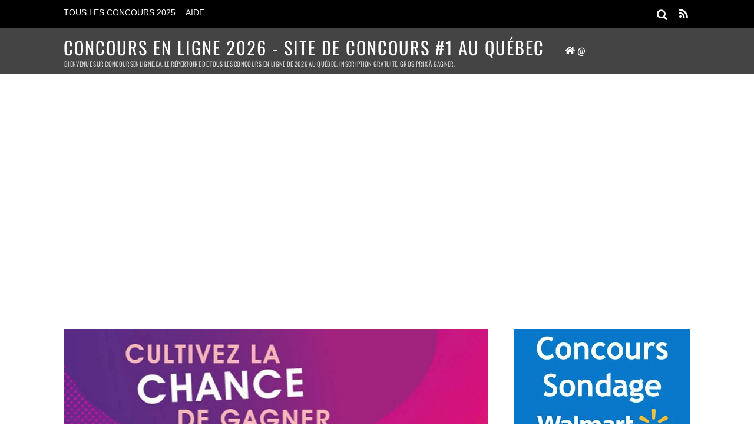

--- FILE ---
content_type: text/html; charset=UTF-8
request_url: https://www.concoursenligne.ca/cartes-cadeaux/concours-le-nouveau-radio-classique-ca/
body_size: 32749
content:
<!DOCTYPE html>
<html lang="fr-FR">
<head>
        <meta charset="UTF-8">
        <meta name="viewport" content="width=device-width, initial-scale=1, minimum-scale=1">
        <style id="tb_inline_styles" data-no-optimize="1">.tb_animation_on{overflow-x:hidden}.themify_builder .wow{visibility:hidden;animation-fill-mode:both}[data-tf-animation]{will-change:transform,opacity,visibility}.themify_builder .tf_lax_done{transition-duration:.8s;transition-timing-function:cubic-bezier(.165,.84,.44,1)}[data-sticky-active].tb_sticky_scroll_active{z-index:1}[data-sticky-active].tb_sticky_scroll_active .hide-on-stick{display:none}@media(min-width:1281px){.hide-desktop{width:0!important;height:0!important;padding:0!important;visibility:hidden!important;margin:0!important;display:table-column!important;background:0!important;content-visibility:hidden;overflow:hidden!important}}@media(min-width:769px) and (max-width:1280px){.hide-tablet_landscape{width:0!important;height:0!important;padding:0!important;visibility:hidden!important;margin:0!important;display:table-column!important;background:0!important;content-visibility:hidden;overflow:hidden!important}}@media(min-width:681px) and (max-width:768px){.hide-tablet{width:0!important;height:0!important;padding:0!important;visibility:hidden!important;margin:0!important;display:table-column!important;background:0!important;content-visibility:hidden;overflow:hidden!important}}@media(max-width:680px){.hide-mobile{width:0!important;height:0!important;padding:0!important;visibility:hidden!important;margin:0!important;display:table-column!important;background:0!important;content-visibility:hidden;overflow:hidden!important}}@media(max-width:768px){div.module-gallery-grid{--galn:var(--galt)}}@media(max-width:680px){
                .themify_map.tf_map_loaded{width:100%!important}
                .ui.builder_button,.ui.nav li a{padding:.525em 1.15em}
                .fullheight>.row_inner:not(.tb_col_count_1){min-height:0}
                div.module-gallery-grid{--galn:var(--galm);gap:8px}
            }</style><noscript><style>.themify_builder .wow,.wow .tf_lazy{visibility:visible!important}</style></noscript>            <style id="tf_lazy_style" data-no-optimize="1">
                .tf_svg_lazy{
                    content-visibility:auto;
                    background-size:100% 25%!important;
                    background-repeat:no-repeat!important;
                    background-position:0 0, 0 33.4%,0 66.6%,0 100%!important;
                    transition:filter .3s linear!important;
                    filter:blur(25px)!important;                    transform:translateZ(0)
                }
                .tf_svg_lazy_loaded{
                    filter:blur(0)!important
                }
                [data-lazy]:is(.module,.module_row:not(.tb_first)),.module[data-lazy] .ui,.module_row[data-lazy]:not(.tb_first):is(>.row_inner,.module_column[data-lazy],.module_subrow[data-lazy]){
                    background-image:none!important
                }
            </style>
            <noscript>
                <style>
                    .tf_svg_lazy{
                        display:none!important
                    }
                </style>
            </noscript>
                    <style id="tf_lazy_common" data-no-optimize="1">
                        img{
                max-width:100%;
                height:auto
            }
                                    :where(.tf_in_flx,.tf_flx){display:inline-flex;flex-wrap:wrap;place-items:center}
            .tf_fa,:is(em,i) tf-lottie{display:inline-block;vertical-align:middle}:is(em,i) tf-lottie{width:1.5em;height:1.5em}.tf_fa{width:1em;height:1em;stroke-width:0;stroke:currentColor;overflow:visible;fill:currentColor;pointer-events:none;text-rendering:optimizeSpeed;buffered-rendering:static}#tf_svg symbol{overflow:visible}:where(.tf_lazy){position:relative;visibility:visible;display:block;opacity:.3}.wow .tf_lazy:not(.tf_swiper-slide){visibility:hidden;opacity:1}div.tf_audio_lazy audio{visibility:hidden;height:0;display:inline}.mejs-container{visibility:visible}.tf_iframe_lazy{transition:opacity .3s ease-in-out;min-height:10px}:where(.tf_flx),.tf_swiper-wrapper{display:flex}.tf_swiper-slide{flex-shrink:0;opacity:0;width:100%;height:100%}.tf_swiper-wrapper>br,.tf_lazy.tf_swiper-wrapper .tf_lazy:after,.tf_lazy.tf_swiper-wrapper .tf_lazy:before{display:none}.tf_lazy:after,.tf_lazy:before{content:'';display:inline-block;position:absolute;width:10px!important;height:10px!important;margin:0 3px;top:50%!important;inset-inline:auto 50%!important;border-radius:100%;background-color:currentColor;visibility:visible;animation:tf-hrz-loader infinite .75s cubic-bezier(.2,.68,.18,1.08)}.tf_lazy:after{width:6px!important;height:6px!important;inset-inline:50% auto!important;margin-top:3px;animation-delay:-.4s}@keyframes tf-hrz-loader{0%,100%{transform:scale(1);opacity:1}50%{transform:scale(.1);opacity:.6}}.tf_lazy_lightbox{position:fixed;background:rgba(11,11,11,.8);color:#ccc;top:0;left:0;display:flex;align-items:center;justify-content:center;z-index:999}.tf_lazy_lightbox .tf_lazy:after,.tf_lazy_lightbox .tf_lazy:before{background:#fff}.tf_vd_lazy,tf-lottie{display:flex;flex-wrap:wrap}tf-lottie{aspect-ratio:1.777}.tf_w.tf_vd_lazy video{width:100%;height:auto;position:static;object-fit:cover}
        </style>
        <link type="image/png" href="/wp-content/uploads/2018/08/cel-favicon-512.png" rel="apple-touch-icon" /><link type="image/png" href="/wp-content/uploads/2018/08/cel-favicon-512.png" rel="icon" /><meta name='robots' content='index, follow, max-image-preview:large, max-snippet:-1, max-video-preview:-1' />
<!-- Speed of this site is optimised by WP Performance Score Booster plugin v2.2.3 - https://dipakgajjar.com/wp-performance-score-booster/ -->
<!-- Google tag (gtag.js) consent mode dataLayer added by Site Kit -->
<script id="google_gtagjs-js-consent-mode-data-layer">
window.dataLayer = window.dataLayer || [];function gtag(){dataLayer.push(arguments);}
gtag('consent', 'default', {"ad_personalization":"denied","ad_storage":"denied","ad_user_data":"denied","analytics_storage":"denied","functionality_storage":"denied","security_storage":"denied","personalization_storage":"denied","region":["AT","BE","BG","CH","CY","CZ","DE","DK","EE","ES","FI","FR","GB","GR","HR","HU","IE","IS","IT","LI","LT","LU","LV","MT","NL","NO","PL","PT","RO","SE","SI","SK"],"wait_for_update":500});
window._googlesitekitConsentCategoryMap = {"statistics":["analytics_storage"],"marketing":["ad_storage","ad_user_data","ad_personalization"],"functional":["functionality_storage","security_storage"],"preferences":["personalization_storage"]};
window._googlesitekitConsents = {"ad_personalization":"denied","ad_storage":"denied","ad_user_data":"denied","analytics_storage":"denied","functionality_storage":"denied","security_storage":"denied","personalization_storage":"denied","region":["AT","BE","BG","CH","CY","CZ","DE","DK","EE","ES","FI","FR","GB","GR","HR","HU","IE","IS","IT","LI","LT","LU","LV","MT","NL","NO","PL","PT","RO","SE","SI","SK"],"wait_for_update":500};
</script>
<!-- End Google tag (gtag.js) consent mode dataLayer added by Site Kit -->

	<!-- This site is optimized with the Yoast SEO plugin v26.8 - https://yoast.com/product/yoast-seo-wordpress/ -->
	<title>Concours Le nouveau Radio-Classique.ca - Carte-cadeau Archambault</title>
	<meta name="description" content="Participez au concours Le nouveau Radio-Classique et courez la chance de remporter l&#039;une des neufs cartes-cadeaux chez Archambault d&#039;une valeur de 100 $." />
	<link rel="canonical" href="https://www.concoursenligne.ca/cartes-cadeaux/concours-le-nouveau-radio-classique-ca/" />
	<meta property="og:locale" content="fr_FR" />
	<meta property="og:type" content="article" />
	<meta property="og:title" content="Concours Le nouveau Radio-Classique.ca - Carte-cadeau Archambault" />
	<meta property="og:description" content="Participez au concours Le nouveau Radio-Classique et courez la chance de remporter l&#039;une des neufs cartes-cadeaux chez Archambault d&#039;une valeur de 100 $." />
	<meta property="og:url" content="https://www.concoursenligne.ca/cartes-cadeaux/concours-le-nouveau-radio-classique-ca/" />
	<meta property="og:site_name" content="Concours en ligne 2026 - Site de concours #1 au Québec" />
	<meta property="article:publisher" content="https://www.facebook.com/concoursenligne.ca/" />
	<meta property="article:published_time" content="2020-01-20T20:33:27+00:00" />
	<meta property="og:image" content="https://www.concoursenligne.ca/wp-content/uploads/2020/01/concours-radio-classique-cartes-cadeaux.jpg" />
	<meta property="og:image:width" content="1060" />
	<meta property="og:image:height" content="556" />
	<meta property="og:image:type" content="image/jpeg" />
	<meta name="author" content="CONCOURSENLIGNE.CA" />
	<meta name="twitter:card" content="summary_large_image" />
	<meta name="twitter:creator" content="@concours_ca" />
	<meta name="twitter:site" content="@concours_ca" />
	<meta name="twitter:label1" content="Écrit par" />
	<meta name="twitter:data1" content="CONCOURSENLIGNE.CA" />
	<!-- / Yoast SEO plugin. -->


<link rel="alternate" type="application/rss+xml" title="Concours en ligne 2026 - Site de concours #1 au Québec &raquo; Flux" href="https://www.concoursenligne.ca/feed/" />
<link rel="alternate" type="application/rss+xml" title="Concours en ligne 2026 - Site de concours #1 au Québec &raquo; Flux des commentaires" href="https://www.concoursenligne.ca/comments/feed/" />
<link rel="alternate" type="application/rss+xml" title="Concours en ligne 2026 - Site de concours #1 au Québec &raquo; Concours Le nouveau Radio-Classique.ca Flux des commentaires" href="https://www.concoursenligne.ca/cartes-cadeaux/concours-le-nouveau-radio-classique-ca/feed/" />
<link rel="alternate" title="oEmbed (JSON)" type="application/json+oembed" href="https://www.concoursenligne.ca/wp-json/oembed/1.0/embed?url=https%3A%2F%2Fwww.concoursenligne.ca%2Fcartes-cadeaux%2Fconcours-le-nouveau-radio-classique-ca%2F" />
<link rel="alternate" title="oEmbed (XML)" type="text/xml+oembed" href="https://www.concoursenligne.ca/wp-json/oembed/1.0/embed?url=https%3A%2F%2Fwww.concoursenligne.ca%2Fcartes-cadeaux%2Fconcours-le-nouveau-radio-classique-ca%2F&#038;format=xml" />
<style id='wp-img-auto-sizes-contain-inline-css'>
img:is([sizes=auto i],[sizes^="auto," i]){contain-intrinsic-size:3000px 1500px}
/*# sourceURL=wp-img-auto-sizes-contain-inline-css */
</style>
<link rel="preload" href="https://www.concoursenligne.ca/wp-includes/css/dist/components/style.min.css" as="style"><link rel='stylesheet' id='wp-components-css' href='https://www.concoursenligne.ca/wp-includes/css/dist/components/style.min.css' media='all' />
<link rel="preload" href="https://www.concoursenligne.ca/wp-includes/css/dist/preferences/style.min.css" as="style"><link rel='stylesheet' id='wp-preferences-css' href='https://www.concoursenligne.ca/wp-includes/css/dist/preferences/style.min.css' media='all' />
<link rel="preload" href="https://www.concoursenligne.ca/wp-includes/css/dist/block-editor/style.min.css" as="style"><link rel='stylesheet' id='wp-block-editor-css' href='https://www.concoursenligne.ca/wp-includes/css/dist/block-editor/style.min.css' media='all' />
<link rel="preload" href="https://www.concoursenligne.ca/wp-content/plugins/popup-maker/dist/packages/block-library-style.css" as="style"><link rel='stylesheet' id='popup-maker-block-library-style-css' href='https://www.concoursenligne.ca/wp-content/plugins/popup-maker/dist/packages/block-library-style.css' media='all' />
<link rel="preload" href="https://www.concoursenligne.ca/wp-content/plugins/contact-form-7/includes/css/styles.css" as="style"><link rel='stylesheet' id='contact-form-7-css' href='https://www.concoursenligne.ca/wp-content/plugins/contact-form-7/includes/css/styles.css' media='all' />
<link rel="preload" href="//www.concoursenligne.ca/wp-content/uploads/pum/pum-site-styles.css?generated=1755185245&#038;ver=1.21.5" as="style"><link rel='stylesheet' id='popup-maker-site-css' href='//www.concoursenligne.ca/wp-content/uploads/pum/pum-site-styles.css?generated=1755185245&#038;ver=1.21.5' media='all' />
<script src="https://www.concoursenligne.ca/wp-includes/js/jquery/jquery.min.js" id="jquery-core-js"></script>
<script src="https://www.concoursenligne.ca/wp-includes/js/jquery/jquery-migrate.min.js" id="jquery-migrate-js"></script>
<script id="jquery-js-after">
jQuery(document).ready(function() {
	jQuery(".5d93df93c9a2f0d2d1315210fc3beeee").click(function() {
		jQuery.post(
			"https://www.concoursenligne.ca/wp-admin/admin-ajax.php", {
				"action": "quick_adsense_onpost_ad_click",
				"quick_adsense_onpost_ad_index": jQuery(this).attr("data-index"),
				"quick_adsense_nonce": "03c000fbb0",
			}, function(response) { }
		);
	});
});

//# sourceURL=jquery-js-after
</script>

<!-- Extrait de code de la balise Google (gtag.js) ajouté par Site Kit -->
<!-- Extrait Google Analytics ajouté par Site Kit -->
<!-- Extrait Google Ads ajouté par Site Kit -->
<script src="https://www.googletagmanager.com/gtag/js?id=G-GRTJDQX95X" id="google_gtagjs-js" async></script>
<script id="google_gtagjs-js-after">
window.dataLayer = window.dataLayer || [];function gtag(){dataLayer.push(arguments);}
gtag("set","linker",{"domains":["www.concoursenligne.ca"]});
gtag("js", new Date());
gtag("set", "developer_id.dZTNiMT", true);
gtag("config", "G-GRTJDQX95X", {"googlesitekit_post_type":"post"});
gtag("config", "AW-756106900");
//# sourceURL=google_gtagjs-js-after
</script>
<link rel="https://api.w.org/" href="https://www.concoursenligne.ca/wp-json/" /><link rel="alternate" title="JSON" type="application/json" href="https://www.concoursenligne.ca/wp-json/wp/v2/posts/18736" /><link rel="EditURI" type="application/rsd+xml" title="RSD" href="https://www.concoursenligne.ca/xmlrpc.php?rsd" />
<link rel='shortlink' href='https://www.concoursenligne.ca/?p=18736' />
<meta name="generator" content="Site Kit by Google 1.170.0" />

<!-- This site is optimized with the Schema plugin v1.7.9.6 - https://schema.press -->
<script type="application/ld+json">{"@context":"https:\/\/schema.org\/","@type":"BlogPosting","mainEntityOfPage":{"@type":"WebPage","@id":"https:\/\/www.concoursenligne.ca\/cartes-cadeaux\/concours-le-nouveau-radio-classique-ca\/"},"url":"https:\/\/www.concoursenligne.ca\/cartes-cadeaux\/concours-le-nouveau-radio-classique-ca\/","headline":"Concours Le nouveau Radio-Classique.ca","datePublished":"2020-01-20T15:33:27-05:00","dateModified":"2020-01-20T15:30:50-05:00","publisher":{"@type":"Organization","@id":"https:\/\/www.concoursenligne.ca\/#organization","name":"CONCOURSENLIGNE.CA","logo":{"@type":"ImageObject","url":"https:\/\/www.concoursenligne.ca\/wp-content\/uploads\/2018\/08\/concoursenligne-responsive-feed.png","width":600,"height":60}},"image":{"@type":"ImageObject","url":"https:\/\/www.concoursenligne.ca\/wp-content\/uploads\/2020\/01\/concours-radio-classique-cartes-cadeaux.jpg","width":1060,"height":556},"articleSection":"Cartes-cadeaux","keywords":"Le concours Le nouveau Radio-Classique.ca, RadioClassique.ca","description":"Participez au concours Le nouveau Radio-Classique et courez la chance de remporter l'une des neufs cartes-cadeaux chez Archambault d'une valeur de 100 $.","author":{"@type":"Person","name":"CONCOURSENLIGNE.CA","url":"https:\/\/www.concoursenligne.ca\/author\/celr\/","image":{"@type":"ImageObject","url":"https:\/\/secure.gravatar.com\/avatar\/08e3dccd0ffb14ef1981234a25631538921a005cca2dcd382835974ff30a5625?s=96&d=blank&r=g","height":96,"width":96},"sameAs":["https:\/\/www.concoursenligne.ca"]}}</script>


<!-- Balises Meta Google AdSense ajoutées par Site Kit -->
<meta name="google-adsense-platform-account" content="ca-host-pub-2644536267352236">
<meta name="google-adsense-platform-domain" content="sitekit.withgoogle.com">
<!-- Fin des balises Meta End Google AdSense ajoutées par Site Kit -->
      <meta name="onesignal" content="wordpress-plugin"/>
            <script>

      window.OneSignalDeferred = window.OneSignalDeferred || [];

      OneSignalDeferred.push(function(OneSignal) {
        var oneSignal_options = {};
        window._oneSignalInitOptions = oneSignal_options;

        oneSignal_options['serviceWorkerParam'] = { scope: '/' };
oneSignal_options['serviceWorkerPath'] = 'OneSignalSDKWorker.js.php';

        OneSignal.Notifications.setDefaultUrl("https://www.concoursenligne.ca");

        oneSignal_options['wordpress'] = true;
oneSignal_options['appId'] = 'a38908b2-4656-40cc-9183-611306eac1bc';
oneSignal_options['allowLocalhostAsSecureOrigin'] = true;
oneSignal_options['welcomeNotification'] = { };
oneSignal_options['welcomeNotification']['title'] = "Nouveaux concours!";
oneSignal_options['welcomeNotification']['message'] = "Merci de votre abonnement";
oneSignal_options['path'] = "https://www.concoursenligne.ca/wp-content/plugins/onesignal-free-web-push-notifications/sdk_files/";
oneSignal_options['safari_web_id'] = "web.onesignal.auto.5cadd501-3597-404f-b8f7-8075876e5307";
oneSignal_options['persistNotification'] = true;
oneSignal_options['promptOptions'] = { };
oneSignal_options['promptOptions']['actionMessage'] = "Nous aimerions vous avertir en temps réel sur votre appareil de tous les nouveaux concours en ligne";
oneSignal_options['promptOptions']['acceptButtonText'] = "Continuer";
oneSignal_options['promptOptions']['cancelButtonText'] = "Non merci";
oneSignal_options['notifyButton'] = { };
oneSignal_options['notifyButton']['enable'] = true;
oneSignal_options['notifyButton']['position'] = 'bottom-left';
oneSignal_options['notifyButton']['theme'] = 'default';
oneSignal_options['notifyButton']['size'] = 'medium';
oneSignal_options['notifyButton']['showCredit'] = true;
oneSignal_options['notifyButton']['text'] = {};
oneSignal_options['notifyButton']['text']['tip.state.unsubscribed'] = 'Recevoir tous les concours en ligne ici';
oneSignal_options['notifyButton']['text']['tip.state.subscribed'] = 'Vous êtes maintenant abonné aux notifications des concours en ligne';
oneSignal_options['notifyButton']['text']['tip.state.blocked'] = 'Vous bloquez maintenant les nofitications des concours en ligne';
oneSignal_options['notifyButton']['text']['message.action.subscribed'] = 'Merci pour votre abonnement aux notifications';
oneSignal_options['notifyButton']['text']['message.action.resubscribed'] = 'Vous êtes maintenant abonné de nouveau aux notifications des concours en ligne';
oneSignal_options['notifyButton']['text']['message.action.unsubscribed'] = 'Vous ne recevrez plus de notifications';
oneSignal_options['notifyButton']['text']['dialog.main.title'] = 'Ici apparaîtront en temps réel la liste des concours en ligne';
oneSignal_options['notifyButton']['text']['dialog.main.button.subscribe'] = 'S&#039;inscrire';
oneSignal_options['notifyButton']['text']['dialog.main.button.unsubscribe'] = 'Se désabonner';
oneSignal_options['notifyButton']['text']['dialog.blocked.title'] = 'Débloquer les notifications';
oneSignal_options['notifyButton']['text']['dialog.blocked.message'] = 'Suivez ces instructions pour autoriser les notifications :';
              OneSignal.init(window._oneSignalInitOptions);
              OneSignal.Slidedown.promptPush()      });

      function documentInitOneSignal() {
        var oneSignal_elements = document.getElementsByClassName("OneSignal-prompt");

        var oneSignalLinkClickHandler = function(event) { OneSignal.Notifications.requestPermission(); event.preventDefault(); };        for(var i = 0; i < oneSignal_elements.length; i++)
          oneSignal_elements[i].addEventListener('click', oneSignalLinkClickHandler, false);
      }

      if (document.readyState === 'complete') {
           documentInitOneSignal();
      }
      else {
           window.addEventListener("load", function(event){
               documentInitOneSignal();
          });
      }
    </script>
<noscript><style>.lazyload[data-src]{display:none !important;}</style></noscript><style>.lazyload{background-image:none !important;}.lazyload:before{background-image:none !important;}</style><!-- A-ADS-1 -->

<script async src="//pagead2.googlesyndication.com/pagead/js/adsbygoogle.js"></script>
<script>
     (adsbygoogle = window.adsbygoogle || []).push({
          google_ad_client: "ca-pub-1555592152261235",
          enable_page_level_ads: true
     });
</script>

<!-- Clarity tracking code for https://www.concoursenligne.ca/ -->
<script>
    (function(c,l,a,r,i,t,y){
        c[a]=c[a]||function(){(c[a].q=c[a].q||[]).push(arguments)};
        t=l.createElement(r);t.async=1;t.src="https://www.clarity.ms/tag/"+i;
        y=l.getElementsByTagName(r)[0];y.parentNode.insertBefore(t,y);
    })(window, document, "clarity", "script", "56vorhlsw4");
</script>

<meta name="follow.it-verification-code" content="DtCaH25GDj5z8jtgfEYD"/>


<!-- Début Tag pour message AdBlock -->


<script async src="https://fundingchoicesmessages.google.com/i/pub-1555592152261235?ers=1" nonce="9L6Qce9rQ8oawgjN22rQ7A"></script><script nonce="9L6Qce9rQ8oawgjN22rQ7A">(function() {function signalGooglefcPresent() {if (!window.frames['googlefcPresent']) {if (document.body) {const iframe = document.createElement('iframe'); iframe.style = 'width: 0; height: 0; border: none; z-index: -1000; left: -1000px; top: -1000px;'; iframe.style.display = 'none'; iframe.name = 'googlefcPresent'; document.body.appendChild(iframe);} else {setTimeout(signalGooglefcPresent, 0);}}}signalGooglefcPresent();})();</script>


<script>(function(){'use strict';function aa(a){var b=0;return function(){return b<a.length?{done:!1,value:a[b++]}:{done:!0}}}var ba="function"==typeof Object.defineProperties?Object.defineProperty:function(a,b,c){if(a==Array.prototype||a==Object.prototype)return a;a[b]=c.value;return a};
function ea(a){a=["object"==typeof globalThis&&globalThis,a,"object"==typeof window&&window,"object"==typeof self&&self,"object"==typeof global&&global];for(var b=0;b<a.length;++b){var c=a[b];if(c&&c.Math==Math)return c}throw Error("Cannot find global object");}var fa=ea(this);function ha(a,b){if(b)a:{var c=fa;a=a.split(".");for(var d=0;d<a.length-1;d++){var e=a[d];if(!(e in c))break a;c=c[e]}a=a[a.length-1];d=c[a];b=b(d);b!=d&&null!=b&&ba(c,a,{configurable:!0,writable:!0,value:b})}}
var ia="function"==typeof Object.create?Object.create:function(a){function b(){}b.prototype=a;return new b},l;if("function"==typeof Object.setPrototypeOf)l=Object.setPrototypeOf;else{var m;a:{var ja={a:!0},ka={};try{ka.__proto__=ja;m=ka.a;break a}catch(a){}m=!1}l=m?function(a,b){a.__proto__=b;if(a.__proto__!==b)throw new TypeError(a+" is not extensible");return a}:null}var la=l;
function n(a,b){a.prototype=ia(b.prototype);a.prototype.constructor=a;if(la)la(a,b);else for(var c in b)if("prototype"!=c)if(Object.defineProperties){var d=Object.getOwnPropertyDescriptor(b,c);d&&Object.defineProperty(a,c,d)}else a[c]=b[c];a.A=b.prototype}function ma(){for(var a=Number(this),b=[],c=a;c<arguments.length;c++)b[c-a]=arguments[c];return b}
var na="function"==typeof Object.assign?Object.assign:function(a,b){for(var c=1;c<arguments.length;c++){var d=arguments[c];if(d)for(var e in d)Object.prototype.hasOwnProperty.call(d,e)&&(a[e]=d[e])}return a};ha("Object.assign",function(a){return a||na});/*

 Copyright The Closure Library Authors.
 SPDX-License-Identifier: Apache-2.0
*/
var p=this||self;function q(a){return a};var t,u;a:{for(var oa=["CLOSURE_FLAGS"],v=p,x=0;x<oa.length;x++)if(v=v[oa[x]],null==v){u=null;break a}u=v}var pa=u&&u[610401301];t=null!=pa?pa:!1;var z,qa=p.navigator;z=qa?qa.userAgentData||null:null;function A(a){return t?z?z.brands.some(function(b){return(b=b.brand)&&-1!=b.indexOf(a)}):!1:!1}function B(a){var b;a:{if(b=p.navigator)if(b=b.userAgent)break a;b=""}return-1!=b.indexOf(a)};function C(){return t?!!z&&0<z.brands.length:!1}function D(){return C()?A("Chromium"):(B("Chrome")||B("CriOS"))&&!(C()?0:B("Edge"))||B("Silk")};var ra=C()?!1:B("Trident")||B("MSIE");!B("Android")||D();D();B("Safari")&&(D()||(C()?0:B("Coast"))||(C()?0:B("Opera"))||(C()?0:B("Edge"))||(C()?A("Microsoft Edge"):B("Edg/"))||C()&&A("Opera"));var sa={},E=null;var ta="undefined"!==typeof Uint8Array,ua=!ra&&"function"===typeof btoa;var F="function"===typeof Symbol&&"symbol"===typeof Symbol()?Symbol():void 0,G=F?function(a,b){a[F]|=b}:function(a,b){void 0!==a.g?a.g|=b:Object.defineProperties(a,{g:{value:b,configurable:!0,writable:!0,enumerable:!1}})};function va(a){var b=H(a);1!==(b&1)&&(Object.isFrozen(a)&&(a=Array.prototype.slice.call(a)),I(a,b|1))}
var H=F?function(a){return a[F]|0}:function(a){return a.g|0},J=F?function(a){return a[F]}:function(a){return a.g},I=F?function(a,b){a[F]=b}:function(a,b){void 0!==a.g?a.g=b:Object.defineProperties(a,{g:{value:b,configurable:!0,writable:!0,enumerable:!1}})};function wa(){var a=[];G(a,1);return a}function xa(a,b){I(b,(a|0)&-99)}function K(a,b){I(b,(a|34)&-73)}function L(a){a=a>>11&1023;return 0===a?536870912:a};var M={};function N(a){return null!==a&&"object"===typeof a&&!Array.isArray(a)&&a.constructor===Object}var O,ya=[];I(ya,39);O=Object.freeze(ya);var P;function Q(a,b){P=b;a=new a(b);P=void 0;return a}
function R(a,b,c){null==a&&(a=P);P=void 0;if(null==a){var d=96;c?(a=[c],d|=512):a=[];b&&(d=d&-2095105|(b&1023)<<11)}else{if(!Array.isArray(a))throw Error();d=H(a);if(d&64)return a;d|=64;if(c&&(d|=512,c!==a[0]))throw Error();a:{c=a;var e=c.length;if(e){var f=e-1,g=c[f];if(N(g)){d|=256;b=(d>>9&1)-1;e=f-b;1024<=e&&(za(c,b,g),e=1023);d=d&-2095105|(e&1023)<<11;break a}}b&&(g=(d>>9&1)-1,b=Math.max(b,e-g),1024<b&&(za(c,g,{}),d|=256,b=1023),d=d&-2095105|(b&1023)<<11)}}I(a,d);return a}
function za(a,b,c){for(var d=1023+b,e=a.length,f=d;f<e;f++){var g=a[f];null!=g&&g!==c&&(c[f-b]=g)}a.length=d+1;a[d]=c};function Aa(a){switch(typeof a){case "number":return isFinite(a)?a:String(a);case "boolean":return a?1:0;case "object":if(a&&!Array.isArray(a)&&ta&&null!=a&&a instanceof Uint8Array){if(ua){for(var b="",c=0,d=a.length-10240;c<d;)b+=String.fromCharCode.apply(null,a.subarray(c,c+=10240));b+=String.fromCharCode.apply(null,c?a.subarray(c):a);a=btoa(b)}else{void 0===b&&(b=0);if(!E){E={};c="ABCDEFGHIJKLMNOPQRSTUVWXYZabcdefghijklmnopqrstuvwxyz0123456789".split("");d=["+/=","+/","-_=","-_.","-_"];for(var e=
0;5>e;e++){var f=c.concat(d[e].split(""));sa[e]=f;for(var g=0;g<f.length;g++){var h=f[g];void 0===E[h]&&(E[h]=g)}}}b=sa[b];c=Array(Math.floor(a.length/3));d=b[64]||"";for(e=f=0;f<a.length-2;f+=3){var k=a[f],w=a[f+1];h=a[f+2];g=b[k>>2];k=b[(k&3)<<4|w>>4];w=b[(w&15)<<2|h>>6];h=b[h&63];c[e++]=g+k+w+h}g=0;h=d;switch(a.length-f){case 2:g=a[f+1],h=b[(g&15)<<2]||d;case 1:a=a[f],c[e]=b[a>>2]+b[(a&3)<<4|g>>4]+h+d}a=c.join("")}return a}}return a};function Ba(a,b,c){a=Array.prototype.slice.call(a);var d=a.length,e=b&256?a[d-1]:void 0;d+=e?-1:0;for(b=b&512?1:0;b<d;b++)a[b]=c(a[b]);if(e){b=a[b]={};for(var f in e)Object.prototype.hasOwnProperty.call(e,f)&&(b[f]=c(e[f]))}return a}function Da(a,b,c,d,e,f){if(null!=a){if(Array.isArray(a))a=e&&0==a.length&&H(a)&1?void 0:f&&H(a)&2?a:Ea(a,b,c,void 0!==d,e,f);else if(N(a)){var g={},h;for(h in a)Object.prototype.hasOwnProperty.call(a,h)&&(g[h]=Da(a[h],b,c,d,e,f));a=g}else a=b(a,d);return a}}
function Ea(a,b,c,d,e,f){var g=d||c?H(a):0;d=d?!!(g&32):void 0;a=Array.prototype.slice.call(a);for(var h=0;h<a.length;h++)a[h]=Da(a[h],b,c,d,e,f);c&&c(g,a);return a}function Fa(a){return a.s===M?a.toJSON():Aa(a)};function Ga(a,b,c){c=void 0===c?K:c;if(null!=a){if(ta&&a instanceof Uint8Array)return b?a:new Uint8Array(a);if(Array.isArray(a)){var d=H(a);if(d&2)return a;if(b&&!(d&64)&&(d&32||0===d))return I(a,d|34),a;a=Ea(a,Ga,d&4?K:c,!0,!1,!0);b=H(a);b&4&&b&2&&Object.freeze(a);return a}a.s===M&&(b=a.h,c=J(b),a=c&2?a:Q(a.constructor,Ha(b,c,!0)));return a}}function Ha(a,b,c){var d=c||b&2?K:xa,e=!!(b&32);a=Ba(a,b,function(f){return Ga(f,e,d)});G(a,32|(c?2:0));return a};function Ia(a,b){a=a.h;return Ja(a,J(a),b)}function Ja(a,b,c,d){if(-1===c)return null;if(c>=L(b)){if(b&256)return a[a.length-1][c]}else{var e=a.length;if(d&&b&256&&(d=a[e-1][c],null!=d))return d;b=c+((b>>9&1)-1);if(b<e)return a[b]}}function Ka(a,b,c,d,e){var f=L(b);if(c>=f||e){e=b;if(b&256)f=a[a.length-1];else{if(null==d)return;f=a[f+((b>>9&1)-1)]={};e|=256}f[c]=d;e&=-1025;e!==b&&I(a,e)}else a[c+((b>>9&1)-1)]=d,b&256&&(d=a[a.length-1],c in d&&delete d[c]),b&1024&&I(a,b&-1025)}
function La(a,b){var c=Ma;var d=void 0===d?!1:d;var e=a.h;var f=J(e),g=Ja(e,f,b,d);var h=!1;if(null==g||"object"!==typeof g||(h=Array.isArray(g))||g.s!==M)if(h){var k=h=H(g);0===k&&(k|=f&32);k|=f&2;k!==h&&I(g,k);c=new c(g)}else c=void 0;else c=g;c!==g&&null!=c&&Ka(e,f,b,c,d);e=c;if(null==e)return e;a=a.h;f=J(a);f&2||(g=e,c=g.h,h=J(c),g=h&2?Q(g.constructor,Ha(c,h,!1)):g,g!==e&&(e=g,Ka(a,f,b,e,d)));return e}function Na(a,b){a=Ia(a,b);return null==a||"string"===typeof a?a:void 0}
function Oa(a,b){a=Ia(a,b);return null!=a?a:0}function S(a,b){a=Na(a,b);return null!=a?a:""};function T(a,b,c){this.h=R(a,b,c)}T.prototype.toJSON=function(){var a=Ea(this.h,Fa,void 0,void 0,!1,!1);return Pa(this,a,!0)};T.prototype.s=M;T.prototype.toString=function(){return Pa(this,this.h,!1).toString()};
function Pa(a,b,c){var d=a.constructor.v,e=L(J(c?a.h:b)),f=!1;if(d){if(!c){b=Array.prototype.slice.call(b);var g;if(b.length&&N(g=b[b.length-1]))for(f=0;f<d.length;f++)if(d[f]>=e){Object.assign(b[b.length-1]={},g);break}f=!0}e=b;c=!c;g=J(a.h);a=L(g);g=(g>>9&1)-1;for(var h,k,w=0;w<d.length;w++)if(k=d[w],k<a){k+=g;var r=e[k];null==r?e[k]=c?O:wa():c&&r!==O&&va(r)}else h||(r=void 0,e.length&&N(r=e[e.length-1])?h=r:e.push(h={})),r=h[k],null==h[k]?h[k]=c?O:wa():c&&r!==O&&va(r)}d=b.length;if(!d)return b;
var Ca;if(N(h=b[d-1])){a:{var y=h;e={};c=!1;for(var ca in y)Object.prototype.hasOwnProperty.call(y,ca)&&(a=y[ca],Array.isArray(a)&&a!=a&&(c=!0),null!=a?e[ca]=a:c=!0);if(c){for(var rb in e){y=e;break a}y=null}}y!=h&&(Ca=!0);d--}for(;0<d;d--){h=b[d-1];if(null!=h)break;var cb=!0}if(!Ca&&!cb)return b;var da;f?da=b:da=Array.prototype.slice.call(b,0,d);b=da;f&&(b.length=d);y&&b.push(y);return b};function Qa(a){return function(b){if(null==b||""==b)b=new a;else{b=JSON.parse(b);if(!Array.isArray(b))throw Error(void 0);G(b,32);b=Q(a,b)}return b}};function Ra(a){this.h=R(a)}n(Ra,T);var Sa=Qa(Ra);var U;function V(a){this.g=a}V.prototype.toString=function(){return this.g+""};var Ta={};function Ua(){return Math.floor(2147483648*Math.random()).toString(36)+Math.abs(Math.floor(2147483648*Math.random())^Date.now()).toString(36)};function Va(a,b){b=String(b);"application/xhtml+xml"===a.contentType&&(b=b.toLowerCase());return a.createElement(b)}function Wa(a){this.g=a||p.document||document}Wa.prototype.appendChild=function(a,b){a.appendChild(b)};/*

 SPDX-License-Identifier: Apache-2.0
*/
function Xa(a,b){a.src=b instanceof V&&b.constructor===V?b.g:"type_error:TrustedResourceUrl";var c,d;(c=(b=null==(d=(c=(a.ownerDocument&&a.ownerDocument.defaultView||window).document).querySelector)?void 0:d.call(c,"script[nonce]"))?b.nonce||b.getAttribute("nonce")||"":"")&&a.setAttribute("nonce",c)};function Ya(a){a=void 0===a?document:a;return a.createElement("script")};function Za(a,b,c,d,e,f){try{var g=a.g,h=Ya(g);h.async=!0;Xa(h,b);g.head.appendChild(h);h.addEventListener("load",function(){e();d&&g.head.removeChild(h)});h.addEventListener("error",function(){0<c?Za(a,b,c-1,d,e,f):(d&&g.head.removeChild(h),f())})}catch(k){f()}};var $a=p.atob("aHR0cHM6Ly93d3cuZ3N0YXRpYy5jb20vaW1hZ2VzL2ljb25zL21hdGVyaWFsL3N5c3RlbS8xeC93YXJuaW5nX2FtYmVyXzI0ZHAucG5n"),ab=p.atob("WW91IGFyZSBzZWVpbmcgdGhpcyBtZXNzYWdlIGJlY2F1c2UgYWQgb3Igc2NyaXB0IGJsb2NraW5nIHNvZnR3YXJlIGlzIGludGVyZmVyaW5nIHdpdGggdGhpcyBwYWdlLg=="),bb=p.atob("RGlzYWJsZSBhbnkgYWQgb3Igc2NyaXB0IGJsb2NraW5nIHNvZnR3YXJlLCB0aGVuIHJlbG9hZCB0aGlzIHBhZ2Uu");function db(a,b,c){this.i=a;this.l=new Wa(this.i);this.g=null;this.j=[];this.m=!1;this.u=b;this.o=c}
function eb(a){if(a.i.body&&!a.m){var b=function(){fb(a);p.setTimeout(function(){return gb(a,3)},50)};Za(a.l,a.u,2,!0,function(){p[a.o]||b()},b);a.m=!0}}
function fb(a){for(var b=W(1,5),c=0;c<b;c++){var d=X(a);a.i.body.appendChild(d);a.j.push(d)}b=X(a);b.style.bottom="0";b.style.left="0";b.style.position="fixed";b.style.width=W(100,110).toString()+"%";b.style.zIndex=W(2147483544,2147483644).toString();b.style["background-color"]=hb(249,259,242,252,219,229);b.style["box-shadow"]="0 0 12px #888";b.style.color=hb(0,10,0,10,0,10);b.style.display="flex";b.style["justify-content"]="center";b.style["font-family"]="Roboto, Arial";c=X(a);c.style.width=W(80,
85).toString()+"%";c.style.maxWidth=W(750,775).toString()+"px";c.style.margin="24px";c.style.display="flex";c.style["align-items"]="flex-start";c.style["justify-content"]="center";d=Va(a.l.g,"IMG");d.className=Ua();d.src=$a;d.alt="Warning icon";d.style.height="24px";d.style.width="24px";d.style["padding-right"]="16px";var e=X(a),f=X(a);f.style["font-weight"]="bold";f.textContent=ab;var g=X(a);g.textContent=bb;Y(a,e,f);Y(a,e,g);Y(a,c,d);Y(a,c,e);Y(a,b,c);a.g=b;a.i.body.appendChild(a.g);b=W(1,5);for(c=
0;c<b;c++)d=X(a),a.i.body.appendChild(d),a.j.push(d)}function Y(a,b,c){for(var d=W(1,5),e=0;e<d;e++){var f=X(a);b.appendChild(f)}b.appendChild(c);c=W(1,5);for(d=0;d<c;d++)e=X(a),b.appendChild(e)}function W(a,b){return Math.floor(a+Math.random()*(b-a))}function hb(a,b,c,d,e,f){return"rgb("+W(Math.max(a,0),Math.min(b,255)).toString()+","+W(Math.max(c,0),Math.min(d,255)).toString()+","+W(Math.max(e,0),Math.min(f,255)).toString()+")"}function X(a){a=Va(a.l.g,"DIV");a.className=Ua();return a}
function gb(a,b){0>=b||null!=a.g&&0!=a.g.offsetHeight&&0!=a.g.offsetWidth||(ib(a),fb(a),p.setTimeout(function(){return gb(a,b-1)},50))}
function ib(a){var b=a.j;var c="undefined"!=typeof Symbol&&Symbol.iterator&&b[Symbol.iterator];if(c)b=c.call(b);else if("number"==typeof b.length)b={next:aa(b)};else throw Error(String(b)+" is not an iterable or ArrayLike");for(c=b.next();!c.done;c=b.next())(c=c.value)&&c.parentNode&&c.parentNode.removeChild(c);a.j=[];(b=a.g)&&b.parentNode&&b.parentNode.removeChild(b);a.g=null};function jb(a,b,c,d,e){function f(k){document.body?g(document.body):0<k?p.setTimeout(function(){f(k-1)},e):b()}function g(k){k.appendChild(h);p.setTimeout(function(){h?(0!==h.offsetHeight&&0!==h.offsetWidth?b():a(),h.parentNode&&h.parentNode.removeChild(h)):a()},d)}var h=kb(c);f(3)}function kb(a){var b=document.createElement("div");b.className=a;b.style.width="1px";b.style.height="1px";b.style.position="absolute";b.style.left="-10000px";b.style.top="-10000px";b.style.zIndex="-10000";return b};function Ma(a){this.h=R(a)}n(Ma,T);function lb(a){this.h=R(a)}n(lb,T);var mb=Qa(lb);function nb(a){a=Na(a,4)||"";if(void 0===U){var b=null;var c=p.trustedTypes;if(c&&c.createPolicy){try{b=c.createPolicy("goog#html",{createHTML:q,createScript:q,createScriptURL:q})}catch(d){p.console&&p.console.error(d.message)}U=b}else U=b}a=(b=U)?b.createScriptURL(a):a;return new V(a,Ta)};function ob(a,b){this.m=a;this.o=new Wa(a.document);this.g=b;this.j=S(this.g,1);this.u=nb(La(this.g,2));this.i=!1;b=nb(La(this.g,13));this.l=new db(a.document,b,S(this.g,12))}ob.prototype.start=function(){pb(this)};
function pb(a){qb(a);Za(a.o,a.u,3,!1,function(){a:{var b=a.j;var c=p.btoa(b);if(c=p[c]){try{var d=Sa(p.atob(c))}catch(e){b=!1;break a}b=b===Na(d,1)}else b=!1}b?Z(a,S(a.g,14)):(Z(a,S(a.g,8)),eb(a.l))},function(){jb(function(){Z(a,S(a.g,7));eb(a.l)},function(){return Z(a,S(a.g,6))},S(a.g,9),Oa(a.g,10),Oa(a.g,11))})}function Z(a,b){a.i||(a.i=!0,a=new a.m.XMLHttpRequest,a.open("GET",b,!0),a.send())}function qb(a){var b=p.btoa(a.j);a.m[b]&&Z(a,S(a.g,5))};(function(a,b){p[a]=function(){var c=ma.apply(0,arguments);p[a]=function(){};b.apply(null,c)}})("__h82AlnkH6D91__",function(a){"function"===typeof window.atob&&(new ob(window,mb(window.atob(a)))).start()});}).call(this);

window.__h82AlnkH6D91__("[base64]/[base64]/[base64]/[base64]");</script>


<!-- Fin Tag pour message AdBlock --><link rel="amphtml" href="https://www.concoursenligne.ca/cartes-cadeaux/concours-le-nouveau-radio-classique-ca/?amp=1"><script src="https://cdn.onesignal.com/sdks/OneSignalSDK.js" async=""></script>
<script>
  var OneSignal = window.OneSignal || [];
  OneSignal.push(function() {
    OneSignal.init({
      appId: "a38908b2-4656-40cc-9183-611306eac1bc",
      autoRegister: false,
      notifyButton: {
        enable: true,
      },
    });
  });
</script><link rel="prefetch" href="https://www.concoursenligne.ca/wp-content/themes/magazine/js/themify-script.js?ver=7.5.9" as="script" fetchpriority="low"><link rel="preload" href="https://www.concoursenligne.ca/wp-content/uploads/2020/01/concours-radio-classique-cartes-cadeaux-1024x537-1060x556.jpg" as="image" imagesrcset="https://www.concoursenligne.ca/wp-content/uploads/2020/01/concours-radio-classique-cartes-cadeaux.jpg 1060w, https://www.concoursenligne.ca/wp-content/uploads/2020/01/concours-radio-classique-cartes-cadeaux-300x157.jpg 300w, https://www.concoursenligne.ca/wp-content/uploads/2020/01/concours-radio-classique-cartes-cadeaux-1024x537.jpg 1024w, https://www.concoursenligne.ca/wp-content/uploads/2020/01/concours-radio-classique-cartes-cadeaux-768x403.jpg 768w, https://www.concoursenligne.ca/wp-content/uploads/2020/01/concours-radio-classique-cartes-cadeaux-1024x537-315x165.jpg 315w" imagesizes="(max-width: 1060px) 100vw, 1060px" fetchpriority="high"><style id="tf_gf_fonts_style">@font-face{font-family:'Open Sans';font-style:italic;font-weight:300;font-stretch:100%;font-display:swap;src:url(https://fonts.gstatic.com/s/opensans/v44/memtYaGs126MiZpBA-UFUIcVXSCEkx2cmqvXlWqWtE6F15M.woff2) format('woff2');unicode-range:U+0460-052F,U+1C80-1C8A,U+20B4,U+2DE0-2DFF,U+A640-A69F,U+FE2E-FE2F;}@font-face{font-family:'Open Sans';font-style:italic;font-weight:300;font-stretch:100%;font-display:swap;src:url(https://fonts.gstatic.com/s/opensans/v44/memtYaGs126MiZpBA-UFUIcVXSCEkx2cmqvXlWqWvU6F15M.woff2) format('woff2');unicode-range:U+0301,U+0400-045F,U+0490-0491,U+04B0-04B1,U+2116;}@font-face{font-family:'Open Sans';font-style:italic;font-weight:300;font-stretch:100%;font-display:swap;src:url(https://fonts.gstatic.com/s/opensans/v44/memtYaGs126MiZpBA-UFUIcVXSCEkx2cmqvXlWqWtU6F15M.woff2) format('woff2');unicode-range:U+1F00-1FFF;}@font-face{font-family:'Open Sans';font-style:italic;font-weight:300;font-stretch:100%;font-display:swap;src:url(https://fonts.gstatic.com/s/opensans/v44/memtYaGs126MiZpBA-UFUIcVXSCEkx2cmqvXlWqWuk6F15M.woff2) format('woff2');unicode-range:U+0370-0377,U+037A-037F,U+0384-038A,U+038C,U+038E-03A1,U+03A3-03FF;}@font-face{font-family:'Open Sans';font-style:italic;font-weight:300;font-stretch:100%;font-display:swap;src:url(https://fonts.gstatic.com/s/opensans/v44/memtYaGs126MiZpBA-UFUIcVXSCEkx2cmqvXlWqWu06F15M.woff2) format('woff2');unicode-range:U+0307-0308,U+0590-05FF,U+200C-2010,U+20AA,U+25CC,U+FB1D-FB4F;}@font-face{font-family:'Open Sans';font-style:italic;font-weight:300;font-stretch:100%;font-display:swap;src:url(https://fonts.gstatic.com/s/opensans/v44/memtYaGs126MiZpBA-UFUIcVXSCEkx2cmqvXlWqWxU6F15M.woff2) format('woff2');unicode-range:U+0302-0303,U+0305,U+0307-0308,U+0310,U+0312,U+0315,U+031A,U+0326-0327,U+032C,U+032F-0330,U+0332-0333,U+0338,U+033A,U+0346,U+034D,U+0391-03A1,U+03A3-03A9,U+03B1-03C9,U+03D1,U+03D5-03D6,U+03F0-03F1,U+03F4-03F5,U+2016-2017,U+2034-2038,U+203C,U+2040,U+2043,U+2047,U+2050,U+2057,U+205F,U+2070-2071,U+2074-208E,U+2090-209C,U+20D0-20DC,U+20E1,U+20E5-20EF,U+2100-2112,U+2114-2115,U+2117-2121,U+2123-214F,U+2190,U+2192,U+2194-21AE,U+21B0-21E5,U+21F1-21F2,U+21F4-2211,U+2213-2214,U+2216-22FF,U+2308-230B,U+2310,U+2319,U+231C-2321,U+2336-237A,U+237C,U+2395,U+239B-23B7,U+23D0,U+23DC-23E1,U+2474-2475,U+25AF,U+25B3,U+25B7,U+25BD,U+25C1,U+25CA,U+25CC,U+25FB,U+266D-266F,U+27C0-27FF,U+2900-2AFF,U+2B0E-2B11,U+2B30-2B4C,U+2BFE,U+3030,U+FF5B,U+FF5D,U+1D400-1D7FF,U+1EE00-1EEFF;}@font-face{font-family:'Open Sans';font-style:italic;font-weight:300;font-stretch:100%;font-display:swap;src:url(https://fonts.gstatic.com/s/opensans/v44/memtYaGs126MiZpBA-UFUIcVXSCEkx2cmqvXlWqW106F15M.woff2) format('woff2');unicode-range:U+0001-000C,U+000E-001F,U+007F-009F,U+20DD-20E0,U+20E2-20E4,U+2150-218F,U+2190,U+2192,U+2194-2199,U+21AF,U+21E6-21F0,U+21F3,U+2218-2219,U+2299,U+22C4-22C6,U+2300-243F,U+2440-244A,U+2460-24FF,U+25A0-27BF,U+2800-28FF,U+2921-2922,U+2981,U+29BF,U+29EB,U+2B00-2BFF,U+4DC0-4DFF,U+FFF9-FFFB,U+10140-1018E,U+10190-1019C,U+101A0,U+101D0-101FD,U+102E0-102FB,U+10E60-10E7E,U+1D2C0-1D2D3,U+1D2E0-1D37F,U+1F000-1F0FF,U+1F100-1F1AD,U+1F1E6-1F1FF,U+1F30D-1F30F,U+1F315,U+1F31C,U+1F31E,U+1F320-1F32C,U+1F336,U+1F378,U+1F37D,U+1F382,U+1F393-1F39F,U+1F3A7-1F3A8,U+1F3AC-1F3AF,U+1F3C2,U+1F3C4-1F3C6,U+1F3CA-1F3CE,U+1F3D4-1F3E0,U+1F3ED,U+1F3F1-1F3F3,U+1F3F5-1F3F7,U+1F408,U+1F415,U+1F41F,U+1F426,U+1F43F,U+1F441-1F442,U+1F444,U+1F446-1F449,U+1F44C-1F44E,U+1F453,U+1F46A,U+1F47D,U+1F4A3,U+1F4B0,U+1F4B3,U+1F4B9,U+1F4BB,U+1F4BF,U+1F4C8-1F4CB,U+1F4D6,U+1F4DA,U+1F4DF,U+1F4E3-1F4E6,U+1F4EA-1F4ED,U+1F4F7,U+1F4F9-1F4FB,U+1F4FD-1F4FE,U+1F503,U+1F507-1F50B,U+1F50D,U+1F512-1F513,U+1F53E-1F54A,U+1F54F-1F5FA,U+1F610,U+1F650-1F67F,U+1F687,U+1F68D,U+1F691,U+1F694,U+1F698,U+1F6AD,U+1F6B2,U+1F6B9-1F6BA,U+1F6BC,U+1F6C6-1F6CF,U+1F6D3-1F6D7,U+1F6E0-1F6EA,U+1F6F0-1F6F3,U+1F6F7-1F6FC,U+1F700-1F7FF,U+1F800-1F80B,U+1F810-1F847,U+1F850-1F859,U+1F860-1F887,U+1F890-1F8AD,U+1F8B0-1F8BB,U+1F8C0-1F8C1,U+1F900-1F90B,U+1F93B,U+1F946,U+1F984,U+1F996,U+1F9E9,U+1FA00-1FA6F,U+1FA70-1FA7C,U+1FA80-1FA89,U+1FA8F-1FAC6,U+1FACE-1FADC,U+1FADF-1FAE9,U+1FAF0-1FAF8,U+1FB00-1FBFF;}@font-face{font-family:'Open Sans';font-style:italic;font-weight:300;font-stretch:100%;font-display:swap;src:url(https://fonts.gstatic.com/s/opensans/v44/memtYaGs126MiZpBA-UFUIcVXSCEkx2cmqvXlWqWtk6F15M.woff2) format('woff2');unicode-range:U+0102-0103,U+0110-0111,U+0128-0129,U+0168-0169,U+01A0-01A1,U+01AF-01B0,U+0300-0301,U+0303-0304,U+0308-0309,U+0323,U+0329,U+1EA0-1EF9,U+20AB;}@font-face{font-family:'Open Sans';font-style:italic;font-weight:300;font-stretch:100%;font-display:swap;src:url(https://fonts.gstatic.com/s/opensans/v44/memtYaGs126MiZpBA-UFUIcVXSCEkx2cmqvXlWqWt06F15M.woff2) format('woff2');unicode-range:U+0100-02BA,U+02BD-02C5,U+02C7-02CC,U+02CE-02D7,U+02DD-02FF,U+0304,U+0308,U+0329,U+1D00-1DBF,U+1E00-1E9F,U+1EF2-1EFF,U+2020,U+20A0-20AB,U+20AD-20C0,U+2113,U+2C60-2C7F,U+A720-A7FF;}@font-face{font-family:'Open Sans';font-style:italic;font-weight:300;font-stretch:100%;font-display:swap;src:url(https://fonts.gstatic.com/s/opensans/v44/memtYaGs126MiZpBA-UFUIcVXSCEkx2cmqvXlWqWuU6F.woff2) format('woff2');unicode-range:U+0000-00FF,U+0131,U+0152-0153,U+02BB-02BC,U+02C6,U+02DA,U+02DC,U+0304,U+0308,U+0329,U+2000-206F,U+20AC,U+2122,U+2191,U+2193,U+2212,U+2215,U+FEFF,U+FFFD;}@font-face{font-family:'Open Sans';font-style:italic;font-stretch:100%;font-display:swap;src:url(https://fonts.gstatic.com/s/opensans/v44/memtYaGs126MiZpBA-UFUIcVXSCEkx2cmqvXlWqWtE6F15M.woff2) format('woff2');unicode-range:U+0460-052F,U+1C80-1C8A,U+20B4,U+2DE0-2DFF,U+A640-A69F,U+FE2E-FE2F;}@font-face{font-family:'Open Sans';font-style:italic;font-stretch:100%;font-display:swap;src:url(https://fonts.gstatic.com/s/opensans/v44/memtYaGs126MiZpBA-UFUIcVXSCEkx2cmqvXlWqWvU6F15M.woff2) format('woff2');unicode-range:U+0301,U+0400-045F,U+0490-0491,U+04B0-04B1,U+2116;}@font-face{font-family:'Open Sans';font-style:italic;font-stretch:100%;font-display:swap;src:url(https://fonts.gstatic.com/s/opensans/v44/memtYaGs126MiZpBA-UFUIcVXSCEkx2cmqvXlWqWtU6F15M.woff2) format('woff2');unicode-range:U+1F00-1FFF;}@font-face{font-family:'Open Sans';font-style:italic;font-stretch:100%;font-display:swap;src:url(https://fonts.gstatic.com/s/opensans/v44/memtYaGs126MiZpBA-UFUIcVXSCEkx2cmqvXlWqWuk6F15M.woff2) format('woff2');unicode-range:U+0370-0377,U+037A-037F,U+0384-038A,U+038C,U+038E-03A1,U+03A3-03FF;}@font-face{font-family:'Open Sans';font-style:italic;font-stretch:100%;font-display:swap;src:url(https://fonts.gstatic.com/s/opensans/v44/memtYaGs126MiZpBA-UFUIcVXSCEkx2cmqvXlWqWu06F15M.woff2) format('woff2');unicode-range:U+0307-0308,U+0590-05FF,U+200C-2010,U+20AA,U+25CC,U+FB1D-FB4F;}@font-face{font-family:'Open Sans';font-style:italic;font-stretch:100%;font-display:swap;src:url(https://fonts.gstatic.com/s/opensans/v44/memtYaGs126MiZpBA-UFUIcVXSCEkx2cmqvXlWqWxU6F15M.woff2) format('woff2');unicode-range:U+0302-0303,U+0305,U+0307-0308,U+0310,U+0312,U+0315,U+031A,U+0326-0327,U+032C,U+032F-0330,U+0332-0333,U+0338,U+033A,U+0346,U+034D,U+0391-03A1,U+03A3-03A9,U+03B1-03C9,U+03D1,U+03D5-03D6,U+03F0-03F1,U+03F4-03F5,U+2016-2017,U+2034-2038,U+203C,U+2040,U+2043,U+2047,U+2050,U+2057,U+205F,U+2070-2071,U+2074-208E,U+2090-209C,U+20D0-20DC,U+20E1,U+20E5-20EF,U+2100-2112,U+2114-2115,U+2117-2121,U+2123-214F,U+2190,U+2192,U+2194-21AE,U+21B0-21E5,U+21F1-21F2,U+21F4-2211,U+2213-2214,U+2216-22FF,U+2308-230B,U+2310,U+2319,U+231C-2321,U+2336-237A,U+237C,U+2395,U+239B-23B7,U+23D0,U+23DC-23E1,U+2474-2475,U+25AF,U+25B3,U+25B7,U+25BD,U+25C1,U+25CA,U+25CC,U+25FB,U+266D-266F,U+27C0-27FF,U+2900-2AFF,U+2B0E-2B11,U+2B30-2B4C,U+2BFE,U+3030,U+FF5B,U+FF5D,U+1D400-1D7FF,U+1EE00-1EEFF;}@font-face{font-family:'Open Sans';font-style:italic;font-stretch:100%;font-display:swap;src:url(https://fonts.gstatic.com/s/opensans/v44/memtYaGs126MiZpBA-UFUIcVXSCEkx2cmqvXlWqW106F15M.woff2) format('woff2');unicode-range:U+0001-000C,U+000E-001F,U+007F-009F,U+20DD-20E0,U+20E2-20E4,U+2150-218F,U+2190,U+2192,U+2194-2199,U+21AF,U+21E6-21F0,U+21F3,U+2218-2219,U+2299,U+22C4-22C6,U+2300-243F,U+2440-244A,U+2460-24FF,U+25A0-27BF,U+2800-28FF,U+2921-2922,U+2981,U+29BF,U+29EB,U+2B00-2BFF,U+4DC0-4DFF,U+FFF9-FFFB,U+10140-1018E,U+10190-1019C,U+101A0,U+101D0-101FD,U+102E0-102FB,U+10E60-10E7E,U+1D2C0-1D2D3,U+1D2E0-1D37F,U+1F000-1F0FF,U+1F100-1F1AD,U+1F1E6-1F1FF,U+1F30D-1F30F,U+1F315,U+1F31C,U+1F31E,U+1F320-1F32C,U+1F336,U+1F378,U+1F37D,U+1F382,U+1F393-1F39F,U+1F3A7-1F3A8,U+1F3AC-1F3AF,U+1F3C2,U+1F3C4-1F3C6,U+1F3CA-1F3CE,U+1F3D4-1F3E0,U+1F3ED,U+1F3F1-1F3F3,U+1F3F5-1F3F7,U+1F408,U+1F415,U+1F41F,U+1F426,U+1F43F,U+1F441-1F442,U+1F444,U+1F446-1F449,U+1F44C-1F44E,U+1F453,U+1F46A,U+1F47D,U+1F4A3,U+1F4B0,U+1F4B3,U+1F4B9,U+1F4BB,U+1F4BF,U+1F4C8-1F4CB,U+1F4D6,U+1F4DA,U+1F4DF,U+1F4E3-1F4E6,U+1F4EA-1F4ED,U+1F4F7,U+1F4F9-1F4FB,U+1F4FD-1F4FE,U+1F503,U+1F507-1F50B,U+1F50D,U+1F512-1F513,U+1F53E-1F54A,U+1F54F-1F5FA,U+1F610,U+1F650-1F67F,U+1F687,U+1F68D,U+1F691,U+1F694,U+1F698,U+1F6AD,U+1F6B2,U+1F6B9-1F6BA,U+1F6BC,U+1F6C6-1F6CF,U+1F6D3-1F6D7,U+1F6E0-1F6EA,U+1F6F0-1F6F3,U+1F6F7-1F6FC,U+1F700-1F7FF,U+1F800-1F80B,U+1F810-1F847,U+1F850-1F859,U+1F860-1F887,U+1F890-1F8AD,U+1F8B0-1F8BB,U+1F8C0-1F8C1,U+1F900-1F90B,U+1F93B,U+1F946,U+1F984,U+1F996,U+1F9E9,U+1FA00-1FA6F,U+1FA70-1FA7C,U+1FA80-1FA89,U+1FA8F-1FAC6,U+1FACE-1FADC,U+1FADF-1FAE9,U+1FAF0-1FAF8,U+1FB00-1FBFF;}@font-face{font-family:'Open Sans';font-style:italic;font-stretch:100%;font-display:swap;src:url(https://fonts.gstatic.com/s/opensans/v44/memtYaGs126MiZpBA-UFUIcVXSCEkx2cmqvXlWqWtk6F15M.woff2) format('woff2');unicode-range:U+0102-0103,U+0110-0111,U+0128-0129,U+0168-0169,U+01A0-01A1,U+01AF-01B0,U+0300-0301,U+0303-0304,U+0308-0309,U+0323,U+0329,U+1EA0-1EF9,U+20AB;}@font-face{font-family:'Open Sans';font-style:italic;font-stretch:100%;font-display:swap;src:url(https://fonts.gstatic.com/s/opensans/v44/memtYaGs126MiZpBA-UFUIcVXSCEkx2cmqvXlWqWt06F15M.woff2) format('woff2');unicode-range:U+0100-02BA,U+02BD-02C5,U+02C7-02CC,U+02CE-02D7,U+02DD-02FF,U+0304,U+0308,U+0329,U+1D00-1DBF,U+1E00-1E9F,U+1EF2-1EFF,U+2020,U+20A0-20AB,U+20AD-20C0,U+2113,U+2C60-2C7F,U+A720-A7FF;}@font-face{font-family:'Open Sans';font-style:italic;font-stretch:100%;font-display:swap;src:url(https://fonts.gstatic.com/s/opensans/v44/memtYaGs126MiZpBA-UFUIcVXSCEkx2cmqvXlWqWuU6F.woff2) format('woff2');unicode-range:U+0000-00FF,U+0131,U+0152-0153,U+02BB-02BC,U+02C6,U+02DA,U+02DC,U+0304,U+0308,U+0329,U+2000-206F,U+20AC,U+2122,U+2191,U+2193,U+2212,U+2215,U+FEFF,U+FFFD;}@font-face{font-family:'Open Sans';font-weight:300;font-stretch:100%;font-display:swap;src:url(https://fonts.gstatic.com/s/opensans/v44/memvYaGs126MiZpBA-UvWbX2vVnXBbObj2OVTSKmu1aB.woff2) format('woff2');unicode-range:U+0460-052F,U+1C80-1C8A,U+20B4,U+2DE0-2DFF,U+A640-A69F,U+FE2E-FE2F;}@font-face{font-family:'Open Sans';font-weight:300;font-stretch:100%;font-display:swap;src:url(https://fonts.gstatic.com/s/opensans/v44/memvYaGs126MiZpBA-UvWbX2vVnXBbObj2OVTSumu1aB.woff2) format('woff2');unicode-range:U+0301,U+0400-045F,U+0490-0491,U+04B0-04B1,U+2116;}@font-face{font-family:'Open Sans';font-weight:300;font-stretch:100%;font-display:swap;src:url(https://fonts.gstatic.com/s/opensans/v44/memvYaGs126MiZpBA-UvWbX2vVnXBbObj2OVTSOmu1aB.woff2) format('woff2');unicode-range:U+1F00-1FFF;}@font-face{font-family:'Open Sans';font-weight:300;font-stretch:100%;font-display:swap;src:url(https://fonts.gstatic.com/s/opensans/v44/memvYaGs126MiZpBA-UvWbX2vVnXBbObj2OVTSymu1aB.woff2) format('woff2');unicode-range:U+0370-0377,U+037A-037F,U+0384-038A,U+038C,U+038E-03A1,U+03A3-03FF;}@font-face{font-family:'Open Sans';font-weight:300;font-stretch:100%;font-display:swap;src:url(https://fonts.gstatic.com/s/opensans/v44/memvYaGs126MiZpBA-UvWbX2vVnXBbObj2OVTS2mu1aB.woff2) format('woff2');unicode-range:U+0307-0308,U+0590-05FF,U+200C-2010,U+20AA,U+25CC,U+FB1D-FB4F;}@font-face{font-family:'Open Sans';font-weight:300;font-stretch:100%;font-display:swap;src:url(https://fonts.gstatic.com/s/opensans/v44/memvYaGs126MiZpBA-UvWbX2vVnXBbObj2OVTVOmu1aB.woff2) format('woff2');unicode-range:U+0302-0303,U+0305,U+0307-0308,U+0310,U+0312,U+0315,U+031A,U+0326-0327,U+032C,U+032F-0330,U+0332-0333,U+0338,U+033A,U+0346,U+034D,U+0391-03A1,U+03A3-03A9,U+03B1-03C9,U+03D1,U+03D5-03D6,U+03F0-03F1,U+03F4-03F5,U+2016-2017,U+2034-2038,U+203C,U+2040,U+2043,U+2047,U+2050,U+2057,U+205F,U+2070-2071,U+2074-208E,U+2090-209C,U+20D0-20DC,U+20E1,U+20E5-20EF,U+2100-2112,U+2114-2115,U+2117-2121,U+2123-214F,U+2190,U+2192,U+2194-21AE,U+21B0-21E5,U+21F1-21F2,U+21F4-2211,U+2213-2214,U+2216-22FF,U+2308-230B,U+2310,U+2319,U+231C-2321,U+2336-237A,U+237C,U+2395,U+239B-23B7,U+23D0,U+23DC-23E1,U+2474-2475,U+25AF,U+25B3,U+25B7,U+25BD,U+25C1,U+25CA,U+25CC,U+25FB,U+266D-266F,U+27C0-27FF,U+2900-2AFF,U+2B0E-2B11,U+2B30-2B4C,U+2BFE,U+3030,U+FF5B,U+FF5D,U+1D400-1D7FF,U+1EE00-1EEFF;}@font-face{font-family:'Open Sans';font-weight:300;font-stretch:100%;font-display:swap;src:url(https://fonts.gstatic.com/s/opensans/v44/memvYaGs126MiZpBA-UvWbX2vVnXBbObj2OVTUGmu1aB.woff2) format('woff2');unicode-range:U+0001-000C,U+000E-001F,U+007F-009F,U+20DD-20E0,U+20E2-20E4,U+2150-218F,U+2190,U+2192,U+2194-2199,U+21AF,U+21E6-21F0,U+21F3,U+2218-2219,U+2299,U+22C4-22C6,U+2300-243F,U+2440-244A,U+2460-24FF,U+25A0-27BF,U+2800-28FF,U+2921-2922,U+2981,U+29BF,U+29EB,U+2B00-2BFF,U+4DC0-4DFF,U+FFF9-FFFB,U+10140-1018E,U+10190-1019C,U+101A0,U+101D0-101FD,U+102E0-102FB,U+10E60-10E7E,U+1D2C0-1D2D3,U+1D2E0-1D37F,U+1F000-1F0FF,U+1F100-1F1AD,U+1F1E6-1F1FF,U+1F30D-1F30F,U+1F315,U+1F31C,U+1F31E,U+1F320-1F32C,U+1F336,U+1F378,U+1F37D,U+1F382,U+1F393-1F39F,U+1F3A7-1F3A8,U+1F3AC-1F3AF,U+1F3C2,U+1F3C4-1F3C6,U+1F3CA-1F3CE,U+1F3D4-1F3E0,U+1F3ED,U+1F3F1-1F3F3,U+1F3F5-1F3F7,U+1F408,U+1F415,U+1F41F,U+1F426,U+1F43F,U+1F441-1F442,U+1F444,U+1F446-1F449,U+1F44C-1F44E,U+1F453,U+1F46A,U+1F47D,U+1F4A3,U+1F4B0,U+1F4B3,U+1F4B9,U+1F4BB,U+1F4BF,U+1F4C8-1F4CB,U+1F4D6,U+1F4DA,U+1F4DF,U+1F4E3-1F4E6,U+1F4EA-1F4ED,U+1F4F7,U+1F4F9-1F4FB,U+1F4FD-1F4FE,U+1F503,U+1F507-1F50B,U+1F50D,U+1F512-1F513,U+1F53E-1F54A,U+1F54F-1F5FA,U+1F610,U+1F650-1F67F,U+1F687,U+1F68D,U+1F691,U+1F694,U+1F698,U+1F6AD,U+1F6B2,U+1F6B9-1F6BA,U+1F6BC,U+1F6C6-1F6CF,U+1F6D3-1F6D7,U+1F6E0-1F6EA,U+1F6F0-1F6F3,U+1F6F7-1F6FC,U+1F700-1F7FF,U+1F800-1F80B,U+1F810-1F847,U+1F850-1F859,U+1F860-1F887,U+1F890-1F8AD,U+1F8B0-1F8BB,U+1F8C0-1F8C1,U+1F900-1F90B,U+1F93B,U+1F946,U+1F984,U+1F996,U+1F9E9,U+1FA00-1FA6F,U+1FA70-1FA7C,U+1FA80-1FA89,U+1FA8F-1FAC6,U+1FACE-1FADC,U+1FADF-1FAE9,U+1FAF0-1FAF8,U+1FB00-1FBFF;}@font-face{font-family:'Open Sans';font-weight:300;font-stretch:100%;font-display:swap;src:url(https://fonts.gstatic.com/s/opensans/v44/memvYaGs126MiZpBA-UvWbX2vVnXBbObj2OVTSCmu1aB.woff2) format('woff2');unicode-range:U+0102-0103,U+0110-0111,U+0128-0129,U+0168-0169,U+01A0-01A1,U+01AF-01B0,U+0300-0301,U+0303-0304,U+0308-0309,U+0323,U+0329,U+1EA0-1EF9,U+20AB;}@font-face{font-family:'Open Sans';font-weight:300;font-stretch:100%;font-display:swap;src:url(https://fonts.gstatic.com/s/opensans/v44/memvYaGs126MiZpBA-UvWbX2vVnXBbObj2OVTSGmu1aB.woff2) format('woff2');unicode-range:U+0100-02BA,U+02BD-02C5,U+02C7-02CC,U+02CE-02D7,U+02DD-02FF,U+0304,U+0308,U+0329,U+1D00-1DBF,U+1E00-1E9F,U+1EF2-1EFF,U+2020,U+20A0-20AB,U+20AD-20C0,U+2113,U+2C60-2C7F,U+A720-A7FF;}@font-face{font-family:'Open Sans';font-weight:300;font-stretch:100%;font-display:swap;src:url(https://fonts.gstatic.com/s/opensans/v44/memvYaGs126MiZpBA-UvWbX2vVnXBbObj2OVTS-muw.woff2) format('woff2');unicode-range:U+0000-00FF,U+0131,U+0152-0153,U+02BB-02BC,U+02C6,U+02DA,U+02DC,U+0304,U+0308,U+0329,U+2000-206F,U+20AC,U+2122,U+2191,U+2193,U+2212,U+2215,U+FEFF,U+FFFD;}@font-face{font-family:'Open Sans';font-stretch:100%;font-display:swap;src:url(https://fonts.gstatic.com/s/opensans/v44/memvYaGs126MiZpBA-UvWbX2vVnXBbObj2OVTSKmu1aB.woff2) format('woff2');unicode-range:U+0460-052F,U+1C80-1C8A,U+20B4,U+2DE0-2DFF,U+A640-A69F,U+FE2E-FE2F;}@font-face{font-family:'Open Sans';font-stretch:100%;font-display:swap;src:url(https://fonts.gstatic.com/s/opensans/v44/memvYaGs126MiZpBA-UvWbX2vVnXBbObj2OVTSumu1aB.woff2) format('woff2');unicode-range:U+0301,U+0400-045F,U+0490-0491,U+04B0-04B1,U+2116;}@font-face{font-family:'Open Sans';font-stretch:100%;font-display:swap;src:url(https://fonts.gstatic.com/s/opensans/v44/memvYaGs126MiZpBA-UvWbX2vVnXBbObj2OVTSOmu1aB.woff2) format('woff2');unicode-range:U+1F00-1FFF;}@font-face{font-family:'Open Sans';font-stretch:100%;font-display:swap;src:url(https://fonts.gstatic.com/s/opensans/v44/memvYaGs126MiZpBA-UvWbX2vVnXBbObj2OVTSymu1aB.woff2) format('woff2');unicode-range:U+0370-0377,U+037A-037F,U+0384-038A,U+038C,U+038E-03A1,U+03A3-03FF;}@font-face{font-family:'Open Sans';font-stretch:100%;font-display:swap;src:url(https://fonts.gstatic.com/s/opensans/v44/memvYaGs126MiZpBA-UvWbX2vVnXBbObj2OVTS2mu1aB.woff2) format('woff2');unicode-range:U+0307-0308,U+0590-05FF,U+200C-2010,U+20AA,U+25CC,U+FB1D-FB4F;}@font-face{font-family:'Open Sans';font-stretch:100%;font-display:swap;src:url(https://fonts.gstatic.com/s/opensans/v44/memvYaGs126MiZpBA-UvWbX2vVnXBbObj2OVTVOmu1aB.woff2) format('woff2');unicode-range:U+0302-0303,U+0305,U+0307-0308,U+0310,U+0312,U+0315,U+031A,U+0326-0327,U+032C,U+032F-0330,U+0332-0333,U+0338,U+033A,U+0346,U+034D,U+0391-03A1,U+03A3-03A9,U+03B1-03C9,U+03D1,U+03D5-03D6,U+03F0-03F1,U+03F4-03F5,U+2016-2017,U+2034-2038,U+203C,U+2040,U+2043,U+2047,U+2050,U+2057,U+205F,U+2070-2071,U+2074-208E,U+2090-209C,U+20D0-20DC,U+20E1,U+20E5-20EF,U+2100-2112,U+2114-2115,U+2117-2121,U+2123-214F,U+2190,U+2192,U+2194-21AE,U+21B0-21E5,U+21F1-21F2,U+21F4-2211,U+2213-2214,U+2216-22FF,U+2308-230B,U+2310,U+2319,U+231C-2321,U+2336-237A,U+237C,U+2395,U+239B-23B7,U+23D0,U+23DC-23E1,U+2474-2475,U+25AF,U+25B3,U+25B7,U+25BD,U+25C1,U+25CA,U+25CC,U+25FB,U+266D-266F,U+27C0-27FF,U+2900-2AFF,U+2B0E-2B11,U+2B30-2B4C,U+2BFE,U+3030,U+FF5B,U+FF5D,U+1D400-1D7FF,U+1EE00-1EEFF;}@font-face{font-family:'Open Sans';font-stretch:100%;font-display:swap;src:url(https://fonts.gstatic.com/s/opensans/v44/memvYaGs126MiZpBA-UvWbX2vVnXBbObj2OVTUGmu1aB.woff2) format('woff2');unicode-range:U+0001-000C,U+000E-001F,U+007F-009F,U+20DD-20E0,U+20E2-20E4,U+2150-218F,U+2190,U+2192,U+2194-2199,U+21AF,U+21E6-21F0,U+21F3,U+2218-2219,U+2299,U+22C4-22C6,U+2300-243F,U+2440-244A,U+2460-24FF,U+25A0-27BF,U+2800-28FF,U+2921-2922,U+2981,U+29BF,U+29EB,U+2B00-2BFF,U+4DC0-4DFF,U+FFF9-FFFB,U+10140-1018E,U+10190-1019C,U+101A0,U+101D0-101FD,U+102E0-102FB,U+10E60-10E7E,U+1D2C0-1D2D3,U+1D2E0-1D37F,U+1F000-1F0FF,U+1F100-1F1AD,U+1F1E6-1F1FF,U+1F30D-1F30F,U+1F315,U+1F31C,U+1F31E,U+1F320-1F32C,U+1F336,U+1F378,U+1F37D,U+1F382,U+1F393-1F39F,U+1F3A7-1F3A8,U+1F3AC-1F3AF,U+1F3C2,U+1F3C4-1F3C6,U+1F3CA-1F3CE,U+1F3D4-1F3E0,U+1F3ED,U+1F3F1-1F3F3,U+1F3F5-1F3F7,U+1F408,U+1F415,U+1F41F,U+1F426,U+1F43F,U+1F441-1F442,U+1F444,U+1F446-1F449,U+1F44C-1F44E,U+1F453,U+1F46A,U+1F47D,U+1F4A3,U+1F4B0,U+1F4B3,U+1F4B9,U+1F4BB,U+1F4BF,U+1F4C8-1F4CB,U+1F4D6,U+1F4DA,U+1F4DF,U+1F4E3-1F4E6,U+1F4EA-1F4ED,U+1F4F7,U+1F4F9-1F4FB,U+1F4FD-1F4FE,U+1F503,U+1F507-1F50B,U+1F50D,U+1F512-1F513,U+1F53E-1F54A,U+1F54F-1F5FA,U+1F610,U+1F650-1F67F,U+1F687,U+1F68D,U+1F691,U+1F694,U+1F698,U+1F6AD,U+1F6B2,U+1F6B9-1F6BA,U+1F6BC,U+1F6C6-1F6CF,U+1F6D3-1F6D7,U+1F6E0-1F6EA,U+1F6F0-1F6F3,U+1F6F7-1F6FC,U+1F700-1F7FF,U+1F800-1F80B,U+1F810-1F847,U+1F850-1F859,U+1F860-1F887,U+1F890-1F8AD,U+1F8B0-1F8BB,U+1F8C0-1F8C1,U+1F900-1F90B,U+1F93B,U+1F946,U+1F984,U+1F996,U+1F9E9,U+1FA00-1FA6F,U+1FA70-1FA7C,U+1FA80-1FA89,U+1FA8F-1FAC6,U+1FACE-1FADC,U+1FADF-1FAE9,U+1FAF0-1FAF8,U+1FB00-1FBFF;}@font-face{font-family:'Open Sans';font-stretch:100%;font-display:swap;src:url(https://fonts.gstatic.com/s/opensans/v44/memvYaGs126MiZpBA-UvWbX2vVnXBbObj2OVTSCmu1aB.woff2) format('woff2');unicode-range:U+0102-0103,U+0110-0111,U+0128-0129,U+0168-0169,U+01A0-01A1,U+01AF-01B0,U+0300-0301,U+0303-0304,U+0308-0309,U+0323,U+0329,U+1EA0-1EF9,U+20AB;}@font-face{font-family:'Open Sans';font-stretch:100%;font-display:swap;src:url(https://fonts.gstatic.com/s/opensans/v44/memvYaGs126MiZpBA-UvWbX2vVnXBbObj2OVTSGmu1aB.woff2) format('woff2');unicode-range:U+0100-02BA,U+02BD-02C5,U+02C7-02CC,U+02CE-02D7,U+02DD-02FF,U+0304,U+0308,U+0329,U+1D00-1DBF,U+1E00-1E9F,U+1EF2-1EFF,U+2020,U+20A0-20AB,U+20AD-20C0,U+2113,U+2C60-2C7F,U+A720-A7FF;}@font-face{font-family:'Open Sans';font-stretch:100%;font-display:swap;src:url(https://fonts.gstatic.com/s/opensans/v44/memvYaGs126MiZpBA-UvWbX2vVnXBbObj2OVTS-muw.woff2) format('woff2');unicode-range:U+0000-00FF,U+0131,U+0152-0153,U+02BB-02BC,U+02C6,U+02DA,U+02DC,U+0304,U+0308,U+0329,U+2000-206F,U+20AC,U+2122,U+2191,U+2193,U+2212,U+2215,U+FEFF,U+FFFD;}@font-face{font-family:'Oswald';font-display:swap;src:url(https://fonts.gstatic.com/s/oswald/v57/TK3_WkUHHAIjg75cFRf3bXL8LICs1_FvsUtiZTaR.woff2) format('woff2');unicode-range:U+0460-052F,U+1C80-1C8A,U+20B4,U+2DE0-2DFF,U+A640-A69F,U+FE2E-FE2F;}@font-face{font-family:'Oswald';font-display:swap;src:url(https://fonts.gstatic.com/s/oswald/v57/TK3_WkUHHAIjg75cFRf3bXL8LICs1_FvsUJiZTaR.woff2) format('woff2');unicode-range:U+0301,U+0400-045F,U+0490-0491,U+04B0-04B1,U+2116;}@font-face{font-family:'Oswald';font-display:swap;src:url(https://fonts.gstatic.com/s/oswald/v57/TK3_WkUHHAIjg75cFRf3bXL8LICs1_FvsUliZTaR.woff2) format('woff2');unicode-range:U+0102-0103,U+0110-0111,U+0128-0129,U+0168-0169,U+01A0-01A1,U+01AF-01B0,U+0300-0301,U+0303-0304,U+0308-0309,U+0323,U+0329,U+1EA0-1EF9,U+20AB;}@font-face{font-family:'Oswald';font-display:swap;src:url(https://fonts.gstatic.com/s/oswald/v57/TK3_WkUHHAIjg75cFRf3bXL8LICs1_FvsUhiZTaR.woff2) format('woff2');unicode-range:U+0100-02BA,U+02BD-02C5,U+02C7-02CC,U+02CE-02D7,U+02DD-02FF,U+0304,U+0308,U+0329,U+1D00-1DBF,U+1E00-1E9F,U+1EF2-1EFF,U+2020,U+20A0-20AB,U+20AD-20C0,U+2113,U+2C60-2C7F,U+A720-A7FF;}@font-face{font-family:'Oswald';font-display:swap;src:url(https://fonts.gstatic.com/s/oswald/v57/TK3_WkUHHAIjg75cFRf3bXL8LICs1_FvsUZiZQ.woff2) format('woff2');unicode-range:U+0000-00FF,U+0131,U+0152-0153,U+02BB-02BC,U+02C6,U+02DA,U+02DC,U+0304,U+0308,U+0329,U+2000-206F,U+20AC,U+2122,U+2191,U+2193,U+2212,U+2215,U+FEFF,U+FFFD;}</style><link rel="preload" fetchpriority="high" href="https://www.concoursenligne.ca/wp-content/uploads/themify-concate/1279609915/themify-2751504915.css" as="style"><link fetchpriority="high" id="themify_concate-css" rel="stylesheet" href="https://www.concoursenligne.ca/wp-content/uploads/themify-concate/1279609915/themify-2751504915.css"><link rel="preconnect" href="https://www.google-analytics.com"><style id='global-styles-inline-css'>
:root{--wp--preset--aspect-ratio--square: 1;--wp--preset--aspect-ratio--4-3: 4/3;--wp--preset--aspect-ratio--3-4: 3/4;--wp--preset--aspect-ratio--3-2: 3/2;--wp--preset--aspect-ratio--2-3: 2/3;--wp--preset--aspect-ratio--16-9: 16/9;--wp--preset--aspect-ratio--9-16: 9/16;--wp--preset--color--black: #000000;--wp--preset--color--cyan-bluish-gray: #abb8c3;--wp--preset--color--white: #ffffff;--wp--preset--color--pale-pink: #f78da7;--wp--preset--color--vivid-red: #cf2e2e;--wp--preset--color--luminous-vivid-orange: #ff6900;--wp--preset--color--luminous-vivid-amber: #fcb900;--wp--preset--color--light-green-cyan: #7bdcb5;--wp--preset--color--vivid-green-cyan: #00d084;--wp--preset--color--pale-cyan-blue: #8ed1fc;--wp--preset--color--vivid-cyan-blue: #0693e3;--wp--preset--color--vivid-purple: #9b51e0;--wp--preset--gradient--vivid-cyan-blue-to-vivid-purple: linear-gradient(135deg,rgb(6,147,227) 0%,rgb(155,81,224) 100%);--wp--preset--gradient--light-green-cyan-to-vivid-green-cyan: linear-gradient(135deg,rgb(122,220,180) 0%,rgb(0,208,130) 100%);--wp--preset--gradient--luminous-vivid-amber-to-luminous-vivid-orange: linear-gradient(135deg,rgb(252,185,0) 0%,rgb(255,105,0) 100%);--wp--preset--gradient--luminous-vivid-orange-to-vivid-red: linear-gradient(135deg,rgb(255,105,0) 0%,rgb(207,46,46) 100%);--wp--preset--gradient--very-light-gray-to-cyan-bluish-gray: linear-gradient(135deg,rgb(238,238,238) 0%,rgb(169,184,195) 100%);--wp--preset--gradient--cool-to-warm-spectrum: linear-gradient(135deg,rgb(74,234,220) 0%,rgb(151,120,209) 20%,rgb(207,42,186) 40%,rgb(238,44,130) 60%,rgb(251,105,98) 80%,rgb(254,248,76) 100%);--wp--preset--gradient--blush-light-purple: linear-gradient(135deg,rgb(255,206,236) 0%,rgb(152,150,240) 100%);--wp--preset--gradient--blush-bordeaux: linear-gradient(135deg,rgb(254,205,165) 0%,rgb(254,45,45) 50%,rgb(107,0,62) 100%);--wp--preset--gradient--luminous-dusk: linear-gradient(135deg,rgb(255,203,112) 0%,rgb(199,81,192) 50%,rgb(65,88,208) 100%);--wp--preset--gradient--pale-ocean: linear-gradient(135deg,rgb(255,245,203) 0%,rgb(182,227,212) 50%,rgb(51,167,181) 100%);--wp--preset--gradient--electric-grass: linear-gradient(135deg,rgb(202,248,128) 0%,rgb(113,206,126) 100%);--wp--preset--gradient--midnight: linear-gradient(135deg,rgb(2,3,129) 0%,rgb(40,116,252) 100%);--wp--preset--font-size--small: 13px;--wp--preset--font-size--medium: 20px;--wp--preset--font-size--large: 36px;--wp--preset--font-size--x-large: 42px;--wp--preset--spacing--20: 0.44rem;--wp--preset--spacing--30: 0.67rem;--wp--preset--spacing--40: 1rem;--wp--preset--spacing--50: 1.5rem;--wp--preset--spacing--60: 2.25rem;--wp--preset--spacing--70: 3.38rem;--wp--preset--spacing--80: 5.06rem;--wp--preset--shadow--natural: 6px 6px 9px rgba(0, 0, 0, 0.2);--wp--preset--shadow--deep: 12px 12px 50px rgba(0, 0, 0, 0.4);--wp--preset--shadow--sharp: 6px 6px 0px rgba(0, 0, 0, 0.2);--wp--preset--shadow--outlined: 6px 6px 0px -3px rgb(255, 255, 255), 6px 6px rgb(0, 0, 0);--wp--preset--shadow--crisp: 6px 6px 0px rgb(0, 0, 0);}:where(body) { margin: 0; }.wp-site-blocks > .alignleft { float: left; margin-right: 2em; }.wp-site-blocks > .alignright { float: right; margin-left: 2em; }.wp-site-blocks > .aligncenter { justify-content: center; margin-left: auto; margin-right: auto; }:where(.wp-site-blocks) > * { margin-block-start: 24px; margin-block-end: 0; }:where(.wp-site-blocks) > :first-child { margin-block-start: 0; }:where(.wp-site-blocks) > :last-child { margin-block-end: 0; }:root { --wp--style--block-gap: 24px; }:root :where(.is-layout-flow) > :first-child{margin-block-start: 0;}:root :where(.is-layout-flow) > :last-child{margin-block-end: 0;}:root :where(.is-layout-flow) > *{margin-block-start: 24px;margin-block-end: 0;}:root :where(.is-layout-constrained) > :first-child{margin-block-start: 0;}:root :where(.is-layout-constrained) > :last-child{margin-block-end: 0;}:root :where(.is-layout-constrained) > *{margin-block-start: 24px;margin-block-end: 0;}:root :where(.is-layout-flex){gap: 24px;}:root :where(.is-layout-grid){gap: 24px;}.is-layout-flow > .alignleft{float: left;margin-inline-start: 0;margin-inline-end: 2em;}.is-layout-flow > .alignright{float: right;margin-inline-start: 2em;margin-inline-end: 0;}.is-layout-flow > .aligncenter{margin-left: auto !important;margin-right: auto !important;}.is-layout-constrained > .alignleft{float: left;margin-inline-start: 0;margin-inline-end: 2em;}.is-layout-constrained > .alignright{float: right;margin-inline-start: 2em;margin-inline-end: 0;}.is-layout-constrained > .aligncenter{margin-left: auto !important;margin-right: auto !important;}.is-layout-constrained > :where(:not(.alignleft):not(.alignright):not(.alignfull)){margin-left: auto !important;margin-right: auto !important;}body .is-layout-flex{display: flex;}.is-layout-flex{flex-wrap: wrap;align-items: center;}.is-layout-flex > :is(*, div){margin: 0;}body .is-layout-grid{display: grid;}.is-layout-grid > :is(*, div){margin: 0;}body{padding-top: 0px;padding-right: 0px;padding-bottom: 0px;padding-left: 0px;}a:where(:not(.wp-element-button)){text-decoration: underline;}:root :where(.wp-element-button, .wp-block-button__link){background-color: #32373c;border-width: 0;color: #fff;font-family: inherit;font-size: inherit;font-style: inherit;font-weight: inherit;letter-spacing: inherit;line-height: inherit;padding-top: calc(0.667em + 2px);padding-right: calc(1.333em + 2px);padding-bottom: calc(0.667em + 2px);padding-left: calc(1.333em + 2px);text-decoration: none;text-transform: inherit;}.has-black-color{color: var(--wp--preset--color--black) !important;}.has-cyan-bluish-gray-color{color: var(--wp--preset--color--cyan-bluish-gray) !important;}.has-white-color{color: var(--wp--preset--color--white) !important;}.has-pale-pink-color{color: var(--wp--preset--color--pale-pink) !important;}.has-vivid-red-color{color: var(--wp--preset--color--vivid-red) !important;}.has-luminous-vivid-orange-color{color: var(--wp--preset--color--luminous-vivid-orange) !important;}.has-luminous-vivid-amber-color{color: var(--wp--preset--color--luminous-vivid-amber) !important;}.has-light-green-cyan-color{color: var(--wp--preset--color--light-green-cyan) !important;}.has-vivid-green-cyan-color{color: var(--wp--preset--color--vivid-green-cyan) !important;}.has-pale-cyan-blue-color{color: var(--wp--preset--color--pale-cyan-blue) !important;}.has-vivid-cyan-blue-color{color: var(--wp--preset--color--vivid-cyan-blue) !important;}.has-vivid-purple-color{color: var(--wp--preset--color--vivid-purple) !important;}.has-black-background-color{background-color: var(--wp--preset--color--black) !important;}.has-cyan-bluish-gray-background-color{background-color: var(--wp--preset--color--cyan-bluish-gray) !important;}.has-white-background-color{background-color: var(--wp--preset--color--white) !important;}.has-pale-pink-background-color{background-color: var(--wp--preset--color--pale-pink) !important;}.has-vivid-red-background-color{background-color: var(--wp--preset--color--vivid-red) !important;}.has-luminous-vivid-orange-background-color{background-color: var(--wp--preset--color--luminous-vivid-orange) !important;}.has-luminous-vivid-amber-background-color{background-color: var(--wp--preset--color--luminous-vivid-amber) !important;}.has-light-green-cyan-background-color{background-color: var(--wp--preset--color--light-green-cyan) !important;}.has-vivid-green-cyan-background-color{background-color: var(--wp--preset--color--vivid-green-cyan) !important;}.has-pale-cyan-blue-background-color{background-color: var(--wp--preset--color--pale-cyan-blue) !important;}.has-vivid-cyan-blue-background-color{background-color: var(--wp--preset--color--vivid-cyan-blue) !important;}.has-vivid-purple-background-color{background-color: var(--wp--preset--color--vivid-purple) !important;}.has-black-border-color{border-color: var(--wp--preset--color--black) !important;}.has-cyan-bluish-gray-border-color{border-color: var(--wp--preset--color--cyan-bluish-gray) !important;}.has-white-border-color{border-color: var(--wp--preset--color--white) !important;}.has-pale-pink-border-color{border-color: var(--wp--preset--color--pale-pink) !important;}.has-vivid-red-border-color{border-color: var(--wp--preset--color--vivid-red) !important;}.has-luminous-vivid-orange-border-color{border-color: var(--wp--preset--color--luminous-vivid-orange) !important;}.has-luminous-vivid-amber-border-color{border-color: var(--wp--preset--color--luminous-vivid-amber) !important;}.has-light-green-cyan-border-color{border-color: var(--wp--preset--color--light-green-cyan) !important;}.has-vivid-green-cyan-border-color{border-color: var(--wp--preset--color--vivid-green-cyan) !important;}.has-pale-cyan-blue-border-color{border-color: var(--wp--preset--color--pale-cyan-blue) !important;}.has-vivid-cyan-blue-border-color{border-color: var(--wp--preset--color--vivid-cyan-blue) !important;}.has-vivid-purple-border-color{border-color: var(--wp--preset--color--vivid-purple) !important;}.has-vivid-cyan-blue-to-vivid-purple-gradient-background{background: var(--wp--preset--gradient--vivid-cyan-blue-to-vivid-purple) !important;}.has-light-green-cyan-to-vivid-green-cyan-gradient-background{background: var(--wp--preset--gradient--light-green-cyan-to-vivid-green-cyan) !important;}.has-luminous-vivid-amber-to-luminous-vivid-orange-gradient-background{background: var(--wp--preset--gradient--luminous-vivid-amber-to-luminous-vivid-orange) !important;}.has-luminous-vivid-orange-to-vivid-red-gradient-background{background: var(--wp--preset--gradient--luminous-vivid-orange-to-vivid-red) !important;}.has-very-light-gray-to-cyan-bluish-gray-gradient-background{background: var(--wp--preset--gradient--very-light-gray-to-cyan-bluish-gray) !important;}.has-cool-to-warm-spectrum-gradient-background{background: var(--wp--preset--gradient--cool-to-warm-spectrum) !important;}.has-blush-light-purple-gradient-background{background: var(--wp--preset--gradient--blush-light-purple) !important;}.has-blush-bordeaux-gradient-background{background: var(--wp--preset--gradient--blush-bordeaux) !important;}.has-luminous-dusk-gradient-background{background: var(--wp--preset--gradient--luminous-dusk) !important;}.has-pale-ocean-gradient-background{background: var(--wp--preset--gradient--pale-ocean) !important;}.has-electric-grass-gradient-background{background: var(--wp--preset--gradient--electric-grass) !important;}.has-midnight-gradient-background{background: var(--wp--preset--gradient--midnight) !important;}.has-small-font-size{font-size: var(--wp--preset--font-size--small) !important;}.has-medium-font-size{font-size: var(--wp--preset--font-size--medium) !important;}.has-large-font-size{font-size: var(--wp--preset--font-size--large) !important;}.has-x-large-font-size{font-size: var(--wp--preset--font-size--x-large) !important;}
/*# sourceURL=global-styles-inline-css */
</style>
</head>

<body class="wp-singular post-template-default single single-post postid-18736 single-format-standard wp-theme-magazine wp-child-theme-magazine-child skin-black sidebar1 default_width no-home tb_animation_on fixed-header-enabled">

<svg id="tf_svg" style="display:none"><defs><symbol id="tf-fas-dollar" viewBox="0 0 18 32"><path d="M13.06 14.56q2.75.82 4.16 3.44t.4 5.44q-.75 2.06-2.56 3.28T11 28v3q0 .44-.28.72T10 32H8q-.44 0-.72-.28T7 31v-3q-3 0-5.38-1.87-.37-.32-.43-.75t.3-.75l2.13-2.13q.63-.56 1.25-.12Q5.81 23 7 23h4.12q.82 0 1.35-.53t.53-1.34q0-1.38-1.31-1.75L5.25 17.5q-2.13-.62-3.57-2.25T0 11.5q-.25-3.06 1.78-5.28T6.88 4H7V1q0-.44.28-.72T8 0h2q.43 0 .72.28T11 1v3q3 0 5.37 1.88.38.3.44.75t-.31.75L14.37 9.5q-.62.56-1.25.13Q12.18 9 11 9H6.87q-.81 0-1.34.53T5 10.88q0 .56.37 1.06t.94.69z"/></symbol><symbol id="tf-far-credit-card" viewBox="0 0 36 32"><path d="M33 2q.81 0 1.5.4t1.1 1.1T36 5v22q0 1.25-.88 2.13T33 30H3q-1.25 0-2.13-.88T0 27V5q0-1.25.88-2.13T3 2h30zM3.37 5Q3 5 3 5.38V8h30V5.37Q33 5 32.62 5H3.39zm29.25 22q.38 0 .38-.38V16H3v10.63q0 .37.38.37h29.25zM12 20.75v2.5q0 .75-.75.75h-4.5Q6 24 6 23.25v-2.5q0-.75.75-.75h4.5q.75 0 .75.75zm12 0v2.5q0 .75-.75.75h-8.5q-.75 0-.75-.75v-2.5q0-.75.75-.75h8.5q.75 0 .75.75z"/></symbol><symbol id="tf-fas-ship" viewBox="0 0 40 32"><path d="M31.06 23.31q.88 2.13 2.78 3.4T38.5 28q.63 0 1.06.44T40 29.5v1q0 .63-.44 1.06T38.5 32q-5.5 0-8.94-3.69-.69 1.63-2.19 2.66T24 32h-8q-1.25 0-2.35-.47t-1.93-1.31-1.28-1.9Q7 32 1.5 32q-.63 0-1.07-.44T0 30.5v-1q0-.63.43-1.06T1.5 28q2.75 0 4.69-1.28t2.75-3.4l-4.38-4.38q-.75-.82-.5-1.9t1.31-1.41L8 14.75V6q0-.81.6-1.4T10 4h4V1.5q0-.63.44-1.06T15.5 0h9q.63 0 1.06.44T26 1.5V4h4q.81 0 1.4.6T32 6v8.75l2.63.88q1.06.3 1.3 1.4t-.5 1.9zM12 8v5.5l7.38-2.38q.3-.12.62-.12t.63.13L28 13.5V8H12z"/></symbol><symbol id="tf-fas-desktop" viewBox="0 0 36 32"><path d="M33 0q1.25 0 2.13.88T36 3v20q0 1.25-.88 2.13T33 26H21l1 3h4.5q.63 0 1.06.44T28 30.5t-.44 1.06-1.06.44h-17q-.63 0-1.06-.44T8 30.5t.44-1.06T9.5 29H14l1-3H3q-1.25 0-2.13-.88T0 23V3Q0 1.75.88.87T3 0h30zm-1 22V4H4v18h28z"/></symbol><symbol id="tf-fas-car" viewBox="0 0 32 32"><path d="M31.25 11q.38 0 .6.28t.15.66l-.38 1.5q-.18.56-.75.56h-1.25Q31 15.19 31 17v3q0 1.5-1 2.63V26q0 .81-.6 1.4T28 28h-2q-.81 0-1.4-.6T24 26v-2H8v2q0 .81-.6 1.4T6 28H4q-.81 0-1.4-.6T2 26v-3.38Q1 21.5 1 20v-3q0-1.81 1.38-3H1.13q-.57 0-.75-.56L0 11.94q-.06-.38.16-.66T.75 11H4.5l1.06-2.63q.38-.93 1.03-1.78t1.5-1.4 1.85-.88T12 4h8q2.13 0 3.9 1.19t2.54 3.19L27.5 11h3.75zm-22-1.13L8 13h16l-1.25-3.13q-.31-.8-1.1-1.34T20 8h-8q-.88 0-1.66.53T9.25 9.88zM6 20h1.13l.53-.03.53-.1.4-.15.32-.28L9 19q0-.94-1.06-1.97T6 16t-1.44.56T4 18t.56 1.44T6 20zm20 0q.88 0 1.44-.56T28 18t-.56-1.44T26 16q-.56 0-1.28.5t-1.22 1.22T23 19q0 .25.1.44t.3.28.41.15.53.1.53.03H26z"/></symbol><symbol id="tf-fas-plane" viewBox="0 0 36 32"><path d="M30 12q1.88 0 3.94 1.22T36 16t-2.06 2.78T30 20h-7.13l-6.56 11.5q-.31.5-.87.5H11.3q-.5 0-.78-.4t-.15-.85L13.44 20H7l-2.69 3.63Q4 24 3.5 24H1q-.5 0-.78-.38T0 22.75L2 16 0 9.25q-.06-.5.22-.88T1 8h2.5q.5 0 .81.38L7 12h6.44L10.38 1.25q-.07-.19-.04-.44t.2-.44.34-.28.43-.1h4.13q.56 0 .87.5L22.88 12H30z"/></symbol><symbol id="tf-far-comments" viewBox="0 0 36 32"><path d="M33.25 24.13q.44.87 1.03 1.71t.94 1.25.4.47q.63.7.26 1.57t-1.32.87q-4.06 0-7.81-2.44Q24.87 28 23 28q-4 0-7.22-1.69t-4.72-4.43q-.94-.13-1.81-.32Q5.56 24 1.44 24q-.94 0-1.32-.88t.25-1.56q1.32-1.25 2.38-3.44Q0 15.44 0 12q0-4.13 3.8-7.06T13 2q4 0 7.25 1.69T25 8.12q4.69.57 7.84 3.35T36 18q0 3.44-2.75 6.12zM8.69 18.38l1.25.25q1.5.37 3.06.37 4.06 0 7.03-2.06T23 12t-2.97-4.94T13 5 5.97 7.06 3 12q0 2.19 1.88 4l1.5 1.5-.94 2-.5.87q1.37-.43 2.69-1.3zM31.13 22Q33 20.19 33 18q0-2.25-2-4.1t-5.06-2.53q.06.5.06.63 0 2.5-1.47 4.66t-4.03 3.53-5.69 1.68Q17.87 25 23 25q1.56 0 3.06-.38l1.25-.25 1.07.7q1.3.87 2.68 1.3l-.5-.87-.93-2z"/></symbol><symbol id="tf-ti-stats-up" viewBox="0 0 32 32"><path d="M32 30.13H0V32h32v-1.88zM9.81 15 2.7 21.44l-1.25-1.38 8.25-7.43 7.75 5.56L27 7.5h-4.5V5.62h7.63v7.63h-1.88V8.94L17.7 20.69z"/></symbol><symbol id="tf-ti-hand-point-right" viewBox="0 0 32 32"><path d="M31.88 14.13a2.92 2.92 0 0 0-2.94-2.88h-9.2l.5-.44c.57-.56 1.95-1.94.88-3.75A2.88 2.88 0 0 0 17.25 6L3.87 12.19c-.43.25-.8.62-1.06 1.06h-.94c-.5 0-.93.44-.93.94s.43.94.93.94h1.57c.43 0 .8-.32.93-.7.07-.24.2-.5.38-.55l13.37-6.2A.99.99 0 0 1 19.5 8c.19.31.31.56-.5 1.44l-2.31 2.06c-.25.31-.38.69-.25 1.06s.5.57.87.57h11.63c.56 0 1.06.44 1.06 1 0 .5-.5.94-1.06.94h-6.82c-.5 0-.87.37-.93.87s.3.94.8 1 .88.5.88 1-.43.94-1 .94H19.5c-.5 0-.94.37-.94.87-.06.5.38.94.88 1 .5 0 .93.44.93.94s-.43.94-1 .94h-2.93a.92.92 0 0 0-.94.94c-.07.5.37.93.87.93s1 .32 1 .88-.5 1-1 1h-6c-.94 0-2.44-.56-3.75-1.06-1.31-.44-2.37-.82-3.12-.82H1.87c-.5 0-.94.38-.94.94 0 .5.44.94.94.94H3.5a10 10 0 0 1 2.44.75c1.5.5 3.12 1.13 4.43 1.13h6a2.9 2.9 0 0 0 2.88-2.88c0-.31-.06-.56-.13-.88h.25a2.85 2.85 0 0 0 2.88-2.8c0-.32-.06-.7-.19-.95a2.9 2.9 0 0 0 2.69-2.8c0-.38-.06-.7-.19-1h4.38a2.87 2.87 0 0 0 2.93-2.82z"/></symbol><symbol id="tf-fas-home" viewBox="0 0 36 32"><path d="M17.5 9.25q.25-.13.5-.13t.5.13l11.5 9.5V29q0 .44-.28.72T29 30h-7q-.44 0-.72-.31t-.28-.7v-6q0-.24-.13-.5t-.37-.37T20 22h-4q-.44 0-.72.28T15 23v6q0 .37-.28.69T14 30H7q-.44 0-.72-.28T6 29V18.75zm18.25 6.44q.25.25.25.62 0 .25-.19.44l-1.56 1.94q-.25.31-.56.31t-.5-.19L18.49 6.7q-.24-.13-.5-.13t-.5.13L2.82 18.8q-.19.2-.44.2-.37 0-.62-.32L.18 16.75Q0 16.56 0 16.31q0-.37.25-.62l15.8-13Q16.94 2 18 2t1.87.69L25.5 7.3V2.75q0-.31.22-.53t.53-.22h3.5q.31 0 .53.22t.22.53v8.69z"/></symbol><symbol id="tf-fab-facebook" viewBox="0 0 17 32"><path d="M13.5 5.31q-1.13 0-1.78.38t-.85.94-.18 1.43V12H16l-.75 5.69h-4.56V32H4.8V17.7H0V12h4.8V7.5q0-3.56 2-5.53T12.13 0q2.68 0 4.37.25v5.06h-3z"/></symbol><symbol id="tf-fab-x-twitter" viewBox="0 0 512 512"><path d="M389.2 48h70.6L305.6 224.2 487 464H345L233.7 318.6 106.5 464H35.8L200.7 275.5 26.8 48H172.4L272.9 180.9 389.2 48zM364.4 421.8h39.1L151.1 88h-42L364.4 421.8z"/></symbol><symbol id="tf-fab-pinterest" viewBox="0 0 32 32"><path d="M31 16q0 6.44-4.53 10.97T15.5 31.5q-2.38 0-4.56-.69 1.5-2.5 1.87-4.06l1-3.69q.38.75 1.38 1.25t2.19.5q3.43 0 5.71-2.78t2.29-6.84q0-3.82-2.75-6.38T15.8 6.25q-4.75 0-7.47 2.75t-2.72 6.62q0 1.82.88 3.6t2.25 2.4q.44.2.5-.18.06-.13.22-.85t.22-.9q.06-.25-.13-.44-1.12-1.44-1.12-3.57 0-2.68 1.9-4.71t5.1-2.04q2.87 0 4.69 1.79t1.8 4.53q0 2.06-.65 3.68t-1.78 2.54-2.44.9q-1.18 0-1.87-.84t-.44-1.97q.13-.63.5-1.75t.56-1.97.2-1.47q0-.56-.2-1.06t-.65-.78-1.1-.29q-1.18 0-2 1.07t-.8 2.69q0 .25.03.53t.06.5.1.43.1.35.09.25.06.19l.06.06L9.88 26q-.32 1.56 0 4.44-4.44-1.7-7.16-5.63T0 16Q0 9.56 4.53 5.03T15.5.5t10.97 4.53T31 16z"/></symbol><symbol id="tf-la-rss-solid" viewBox="0 0 32 32"><path d="M5 5v4c9.93 0 18 8.07 18 18h4A22 22 0 0 0 5 5zm0 7v4a11 11 0 0 1 11 11h4A15 15 0 0 0 5 12zm3 9a3 3 0 0 0 0 6 3 3 0 0 0 0-6z"/></symbol><style id="tf_fonts_style">.tf_fa.tf-fas-dollar{width:0.563em}.tf_fa.tf-far-credit-card{width:1.125em}.tf_fa.tf-fas-ship{width:1.25em}.tf_fa.tf-fas-desktop{width:1.125em}.tf_fa.tf-fas-plane{width:1.125em}.tf_fa.tf-far-comments{width:1.125em}.tf_fa.tf-fas-home{width:1.125em}</style></defs></svg><script> </script><div id="pagewrap" class="hfeed site">

	<div id="headerwrap">

		<div id="nav-bar">
			<div class="pagewidth tf_clearfix">
									<a id="menu-icon-top" href="#" aria-label="Menu"><i class="icon-list-ul"></i></a>
					<nav id="top-nav-mobile-menu" class="sidemenu sidemenu-off" role="navigation">
						<ul id="top-nav" class="top-nav tf_scrollbar"><li id="menu-item-27112" class="menu-item-custom-27112 menu-item menu-item-type-custom menu-item-object-custom menu-item-has-children menu-item-27112"><a href="/">Tous les concours 2025<span class="child-arrow closed" tabindex="-1"></span></a>
<ul class="sub-menu">
	<li id="menu-item-15969" class="menu-item-category-118 menu-item menu-item-type-taxonomy menu-item-object-category menu-item-15969 menu-category-118-parent-27112"><a href="https://www.concoursenligne.ca/category/argent/"><em> <svg  class="tf_fa tf-fas-dollar" aria-hidden="true"><use href="#tf-fas-dollar"></use></svg></em> Argent</a></li>
	<li id="menu-item-15970" class="menu-item-category-42 menu-item menu-item-type-taxonomy menu-item-object-category current-post-ancestor current-menu-parent current-post-parent menu-item-15970 menu-category-42-parent-27112"><a href="https://www.concoursenligne.ca/category/cartes-cadeaux/"><em> <svg  class="tf_fa tf-far-credit-card" aria-hidden="true"><use href="#tf-far-credit-card"></use></svg></em> Cartes-cadeaux</a></li>
	<li id="menu-item-15971" class="menu-item-category-21 menu-item menu-item-type-taxonomy menu-item-object-category menu-item-15971 menu-category-21-parent-27112"><a href="https://www.concoursenligne.ca/category/croisieres/"><em> <svg  class="tf_fa tf-fas-ship" aria-hidden="true"><use href="#tf-fas-ship"></use></svg></em> Croisières</a></li>
	<li id="menu-item-15972" class="menu-item-category-3 menu-item menu-item-type-taxonomy menu-item-object-category menu-item-15972 menu-category-3-parent-27112"><a href="https://www.concoursenligne.ca/category/electronique-et-jeux/"><em> <svg  class="tf_fa tf-fas-desktop" aria-hidden="true"><use href="#tf-fas-desktop"></use></svg></em> Électronique et jeux</a></li>
	<li id="menu-item-15973" class="menu-item-category-19 menu-item menu-item-type-taxonomy menu-item-object-category menu-item-15973 menu-category-19-parent-27112"><a href="https://www.concoursenligne.ca/category/vehicules/"><em> <svg  class="tf_fa tf-fas-car" aria-hidden="true"><use href="#tf-fas-car"></use></svg></em> Véhicules</a></li>
	<li id="menu-item-15974" class="menu-item-category-18 menu-item menu-item-type-taxonomy menu-item-object-category menu-item-15974 menu-category-18-parent-27112"><a href="https://www.concoursenligne.ca/category/voyages/"><em> <svg  class="tf_fa tf-fas-plane" aria-hidden="true"><use href="#tf-fas-plane"></use></svg></em> Voyages</a></li>
</ul>
</li>
<li id="menu-item-27114" class="menu-item-custom-27114 menu-item menu-item-type-custom menu-item-object-custom menu-item-has-children menu-item-27114"><a href="/nous-joindre/">Aide<span class="child-arrow closed" tabindex="-1"></span></a>
<ul class="sub-menu">
	<li id="menu-item-27110" class="menu-item-page-15964 menu-item menu-item-type-post_type menu-item-object-page menu-item-27110 menu-page-15964-parent-27114"><a href="https://www.concoursenligne.ca/nous-joindre/"><em> <svg  class="tf_fa tf-far-comments" aria-hidden="true"><use href="#tf-far-comments"></use></svg></em> Nous joindre</a></li>
	<li id="menu-item-27111" class="menu-item-custom-27111 menu-item menu-item-type-custom menu-item-object-custom menu-item-27111 menu-custom-27111-parent-27114"><a href="https://www.concours.app/formulaire-pour-publier-un-concours-sur-internet?utm_source=concoursenligne-ca&#038;utm_medium=bouton-publier-un-concours"><em> <svg  class="tf_fa tf-ti-stats-up" aria-hidden="true"><use href="#tf-ti-stats-up"></use></svg></em> Publier votre concours</a></li>
	<li id="menu-item-27115" class="menu-item-page-26826 menu-item menu-item-type-post_type menu-item-object-page menu-item-27115 menu-page-26826-parent-27114"><a href="https://www.concoursenligne.ca/regles-de-confidentialite/"><em> <svg  class="tf_fa tf-ti-hand-point-right" aria-hidden="true"><use href="#tf-ti-hand-point-right"></use></svg></em> Règles de confidentialité</a></li>
</ul>
</li>
</ul>						<a id="top-nav-menu-icon-close" href="#" class="menu-icon-close"></a>
						<!-- /#menu-icon-close -->
					</nav>
				
				<div class="social-widget">
					            <div class="rss"><a class="hs-rss-link" href="https://follow.it/concours-en-ligne-ca?pub"><i class="icon-rss"></i></a></div>
            				</div>
				<!-- /.social-widget -->

									<div id="searchform-wrap">
						<div id="search-icon" class="mobile-button"></div>
						<form method="get" id="searchform" action="https://www.concoursenligne.ca/">
	<i class="icon-search"></i>
	<input type="text" name="s" id="s" placeholder="Rechercher" />

</form>					</div>
					<!-- /#searchform-wrap -->
				
			</div>
		</div>
		<!-- /#nav-bar -->

		
		<header id="header" class="pagewidth tf_clearfix" itemscope="itemscope" itemtype="https://schema.org/WPHeader">

			
			<div class="hgroup">
				<div id="site-logo"><a href="https://www.concoursenligne.ca" title="Concours en ligne 2026 - Site de concours #1 au Québec"><span>Concours en ligne 2026 - Site de concours #1 au Québec</span></a></div><div id="site-description" class="site-description"><span>Bienvenue sur ConcoursEnLigne.ca. Le répertoire de tous les concours en ligne de 2026 au Québec. Inscription gratuite. Gros prix à gagner.</span></div>			</div>

			<a id="menu-icon" href="#"><i class="icon-list-ul" aria-label="Main Menu"></i></a>
			<nav id="mobile-menu" class="sidemenu sidemenu-off" role="navigation" itemscope="itemscope" itemtype="https://schema.org/SiteNavigationElement">

				
				<ul id="main-nav" class="main-nav tf_clearfix tf_box"><li  id="menu-item-27349" class="menu-item-custom-27349 menu-item menu-item-type-custom menu-item-object-custom menu-item-home menu-item-27349"><a  href="https://www.concoursenligne.ca/"><em> <svg  class="tf_fa tf-fas-home" aria-hidden="true"><use href="#tf-fas-home"></use></svg></em> @</a> </li>
</ul>				<!-- /#main-nav -->
				<a id="menu-icon-close" href="#" class="menu-icon-close"></a>
				<!-- /#menu-icon-close -->

				
			</nav>

			
		</header>
		<!-- /#header -->

        
	</div>
	<!-- /#headerwrap -->

	<div class="header-widget pagewidth">
		<div id="custom_html-15" class="widget_text widget widget_custom_html"><div class="textwidget custom-html-widget"></div></div><div id="custom_html-8" class="widget_text widget widget_custom_html"><div class="textwidget custom-html-widget"><!-- W-ADS-1 -->

<script async src="//pagead2.googlesyndication.com/pagead/js/adsbygoogle.js"></script>
<!-- concoursenligne.ca - ADAP - IMG-TXT - Header -->
<ins class="adsbygoogle"
     style="display:block"
     data-ad-client="ca-pub-1555592152261235"
     data-ad-slot="4316528770"
     data-ad-format="auto"
     data-full-width-responsive="true"></ins>
<script>(adsbygoogle = window.adsbygoogle || []).push({});
</script></div></div>	</div>
	<!--/header widget -->

	
	<div id="body" class="tf_clearfix">

    <!-- layout -->
<div id="layout" class="pagewidth tf_clearfix">
            <div id="contentwrap">
	    <!-- content -->
	    	    <main id="content" class="tf_clearfix">
		    
<article id="post-18736" class="post tf_clearfix cat-42 cat-10 post-18736 type-post status-publish format-standard has-post-thumbnail hentry category-cartes-cadeaux category-entree-quotidienne tag-concours-le-nouveau-radio-classique-ca tag-radioclassique-ca has-post-title no-post-date has-post-category has-post-tag has-post-comment no-post-author ">
	
	                <figure class="post-image tf_clearfix is_video">
                                                        <img data-tf-not-load="1" fetchpriority="high" loading="auto" decoding="auto" decoding="async" src="https://www.concoursenligne.ca/wp-content/uploads/2020/01/concours-radio-classique-cartes-cadeaux-1024x537-1060x556.jpg" width="1060" height="556" class="wp-post-image wp-image-18742" title="Concours Le nouveau Radio-Classique.ca" alt="Concours Le nouveau Radio-Classique.ca" srcset="https://www.concoursenligne.ca/wp-content/uploads/2020/01/concours-radio-classique-cartes-cadeaux.jpg 1060w, https://www.concoursenligne.ca/wp-content/uploads/2020/01/concours-radio-classique-cartes-cadeaux-300x157.jpg 300w, https://www.concoursenligne.ca/wp-content/uploads/2020/01/concours-radio-classique-cartes-cadeaux-1024x537.jpg 1024w, https://www.concoursenligne.ca/wp-content/uploads/2020/01/concours-radio-classique-cartes-cadeaux-768x403.jpg 768w, https://www.concoursenligne.ca/wp-content/uploads/2020/01/concours-radio-classique-cartes-cadeaux-1024x537-315x165.jpg 315w" sizes="(max-width: 1060px) 100vw, 1060px" />                                                            </figure>
                    
	<div class="post-content">

					<p class="post-meta entry-meta">
			    <span class="post-category"><a href="https://www.concoursenligne.ca/category/cartes-cadeaux/" rel="tag" class="term-cartes-cadeaux">Cartes-cadeaux</a>/ <a href="https://www.concoursenligne.ca/category/entree-quotidienne/" rel="tag" class="term-entree-quotidienne">Entrée quotidienne</a></span>			</p>
		
		<h1 class="post-title entry-title">Concours Le nouveau Radio-Classique.ca</h1>					<p class="post-meta entry-meta">

									
											 <span class="post-tag"><a href="https://www.concoursenligne.ca/tag/concours-le-nouveau-radio-classique-ca/" rel="tag">Le concours Le nouveau Radio-Classique.ca</a>, <a href="https://www.concoursenligne.ca/tag/radioclassique-ca/" rel="tag">RadioClassique.ca</a></span>					
					        <span class="post-comment">
        <a href="https://www.concoursenligne.ca/cartes-cadeaux/concours-le-nouveau-radio-classique-ca/#respond">Aucun commentaire</a>        </span>
        
				
				
			</p>
		
					
<div class="share tf_clearfix">

		<div class="share-twitter">
		<a href="https://twitter.com/share" class="twitter-share-button">Tweet</a>
		<script>!function(d,s,id){var js,fjs=d.getElementsByTagName(s)[0],p=/^http:/.test(d.location)?'http':'https';if(!d.tfId(id)){js=d.createElement(s);js.id=id;js.src=p+'://platform.twitter.com/widgets.js';fjs.parentNode.insertBefore(js,fjs);}}(document, 'script', 'twitter-wjs');</script>
	</div>
	
		<div class="share-facebook">
		<div id="fb-root"></div>
		<script>(function(d, s, id) {
		  var js, fjs = d.getElementsByTagName(s)[0];
		  if (d.tfId(id)) return;
		  js = d.createElement(s); js.id = id;
		  js.src = "//connect.facebook.net/en_US/all.js#xfbml=1";
		  fjs.parentNode.insertBefore(js, fjs);
		}(document, 'script', 'facebook-jssdk'));</script>
		<div class="fb-like" data-href="https://www.concoursenligne.ca/cartes-cadeaux/concours-le-nouveau-radio-classique-ca/" data-send="true" data-layout="button_count" data-width="100" data-show-faces="false"></div>
	</div>
	
	
		<div class="share-pinterest">
		<a href="https://pinterest.com/pin/create/button/?url=https://www.concoursenligne.ca/cartes-cadeaux/concours-le-nouveau-radio-classique-ca/" class="pin-it-button" count-layout="horizontal">Pin it</a>
		<script>
		(function() { 
          var li = document.createElement('script'); li.type = 'text/javascript';li.async = true;
          li.src = '//assets.pinterest.com/js/pinit.js'; 
          var s = document.getElementsByTagName('script')[0];s.parentNode.insertBefore(li, s);
        })();
		</script>
	</div>
	
	
</div>
<!-- /.share -->
		
		
<div class="before-content-widget">

	<div class="widget_text widgetwrap"><div id="custom_html-2" class="widget_text widget widget_custom_html"><div class="textwidget custom-html-widget"><!-- W-ADS-2 -->

<script async src="https://pagead2.googlesyndication.com/pagead/js/adsbygoogle.js"></script>
<!-- concoursenligne.ca - Bloc thématique responsive -->
<ins class="adsbygoogle"
     style="display:block"
     data-ad-client="ca-pub-1555592152261235"
     data-ad-slot="7313817110"
     data-ad-format="link"
     data-full-width-responsive="true"></ins>
<script>
     (adsbygoogle = window.adsbygoogle || []).push({});
</script></div></div></div><div class="widget_text widgetwrap"><div id="custom_html-13" class="widget_text widget widget_custom_html"><div class="textwidget custom-html-widget"><div class="followit--follow-form-container">
	<form action="https://api.follow.it/subscription-form/[base64]/8" method="post">
	<div class="form-preview" style="text-align: center; border: 3px solid #ff7700; border-radius: 2px; padding: 10px;">
	<h3 style="margin-top: 0;">
Ne manquez aucun concours.<br/> Soyez les premiers informés par courriel.
	</h3>
	<div class="preview-input-field">
	<input type="email" name="email" required="required" placeholder="Entrez votre courriel" spellcheck="false" style="width: 300px;">
	</div>
	<div class="preview-submit-button">
	<button type="submit" style="background-color: #0088ff; width: 320px; margin-top: 10px;">
Abonnez-moi !
	</button>
	</div>
	</div>
	</form>
</div></div></div></div>
</div>
<!-- /before-content-widget -->
		        <div class="entry-content">

                                        <h2>Admissibilité</h2>
<p>Le <strong>Concours Le nouveau Radio-Classique.ca</strong> s’adresse à toute personne résidant au Québec âgée de dix-huit (18) ans ou plus ayant atteint la majorité dans sa province de résidence.</p><div class="5d93df93c9a2f0d2d1315210fc3beeee" data-index="2" style="float: none; margin:10px 0 10px 0; text-align:center;">
<!-- Q-ADS-1 -->

<script async src="https://pagead2.googlesyndication.com/pagead/js/adsbygoogle.js"></script>
<ins class="adsbygoogle"
     style="display:block; text-align:center;"
     data-ad-layout="in-article"
     data-ad-format="fluid"
     data-ad-client="ca-pub-1555592152261235"
     data-ad-slot="3729205292"></ins>
<script>
     (adsbygoogle = window.adsbygoogle || []).push({});
</script>
</div>

<h2>Période</h2>
<p>Le Concours Le nouveau Radio-Classique.ca se termine le 31 janvier à 23h55 (HNE).</p>
<h2>Comment participer</h2>
<p>Pour courir la chance de gagner, vous devez vous inscrire en visitant le site <a href="http://radioclassique.ca" target="_blank" rel="noopener noreferrer"><em>radioclassique.ca</em></a>. Il y a une limite d’une inscription par courriel par personne par <a href="/category/entree-quotidienne/">jour</a>.</p>
<h2>Prix</h2>
<p>Neuf (9) gagnants recevront une <a href="/category/cartes-cadeaux/">carte-cadeau</a> chez Archambault d’une valeur au détail de cent dollars canadiens (100 $) chacun.</p>
<div class="5d93df93c9a2f0d2d1315210fc3beeee" data-index="3" style="float: none; margin:10px 0 10px 0; text-align:center;">
<!-- Q-ADS-2 -->

<script async src="https://pagead2.googlesyndication.com/pagead/js/adsbygoogle.js?client=ca-pub-1555592152261235"
     crossorigin="anonymous"></script>
<!-- concoursenligne.ca - ADAP - IMG-TXT - Post -->
<ins class="adsbygoogle"
     style="display:block"
     data-ad-client="ca-pub-1555592152261235"
     data-ad-slot="5592951308"
     data-ad-format="auto"></ins>
<script>
     (adsbygoogle = window.adsbygoogle || []).push({});
</script>

</div>
<div class="5d93df93c9a2f0d2d1315210fc3beeee" data-index="1" style="float: none; margin:10px 0 10px 0; text-align:center;">
<!-- Q-ADS-3 -->

<script data-ad-client="ca-pub-1555592152261235" async src="https://pagead2.googlesyndication.com/pagead/js/adsbygoogle.js"></script>
</div>

<div style="font-size: 0px; height: 0px; line-height: 0px; margin: 0; padding: 0; clear: both;"></div><!--themify_builder_content-->
<div id="themify_builder_content-18736" data-postid="18736" class="themify_builder_content themify_builder_content-18736 themify_builder tf_clear">
    </div>
<!--/themify_builder_content-->

            
        </div><!-- /.entry-content -->
        
	</div>
	<!-- /.post-content -->
	
</article>
<!-- /.post -->

<div class="after-content-widget">

	
</div>
<!-- /after-content-widget -->	<!-- post-nav -->
	<div class="post-nav tf_clearfix"> 
		<span class="prev"><a href="https://www.concoursenligne.ca/voyages/concours-gendron-ski-gagnez-un-voyage-a-revelstoke-digne-de-votre-bucket-list/" rel="prev"><span class="arrow">&lsaquo;</span> Concours Gendron Ski Gagnez un voyage à Revelstoke digne de votre bucket list</a></span>		<span class="next"><a href="https://www.concoursenligne.ca/cartes-cadeaux/concours-ikea-photosdefamillebizarresikea/" rel="next"><span class="arrow">&rsaquo;</span> Concours IKEA #PhotosDeFamilleBizarresIKEA</a></span>	</div>
	<!-- /post-nav -->
                
                <div id="comments" class="commentwrap tf_clearfix">

                    
                                        	<div id="respond" class="comment-respond">
		<h3 id="reply-title" class="comment-reply-title">Laisser un commentaire <small><a rel="nofollow" id="cancel-comment-reply-link" href="/cartes-cadeaux/concours-le-nouveau-radio-classique-ca/#respond" style="display:none;">Annuler la réponse</a></small></h3><form action="https://www.concoursenligne.ca/wp-comments-post.php" method="post" id="commentform" class="comment-form"><p class="comment-notes"><span id="email-notes">Votre adresse e-mail ne sera pas publiée.</span> <span class="required-field-message">Les champs obligatoires sont indiqués avec <span class="required">*</span></span></p><p class="comment-form-comment"><label for="comment">Commentaire <span class="required">*</span></label> <textarea id="comment" name="comment" cols="45" rows="8" maxlength="65525" required></textarea></p><p class="comment-form-author"><label for="author">Nom <span class="required">*</span></label> <input id="author" name="author" type="text" value="" size="30" maxlength="245" autocomplete="name" required /></p>
<p class="comment-form-email"><label for="email">E-mail <span class="required">*</span></label> <input id="email" name="email" type="email" value="" size="30" maxlength="100" aria-describedby="email-notes" autocomplete="email" required /></p>
<p class="comment-form-url"><label for="url">Site web</label> <input id="url" name="url" type="url" value="" size="30" maxlength="200" autocomplete="url" /></p>
<p class="form-submit"><input name="submit" type="submit" id="submit" class="submit" value="Laisser un commentaire" /> <input type='hidden' name='comment_post_ID' value='18736' id='comment_post_ID' />
<input type='hidden' name='comment_parent' id='comment_parent' value='0' />
</p><p style="display: none;"><input type="hidden" id="akismet_comment_nonce" name="akismet_comment_nonce" value="6b8a7ae868" /></p><p style="display: none !important;" class="akismet-fields-container" data-prefix="ak_"><label>&#916;<textarea name="ak_hp_textarea" cols="45" rows="8" maxlength="100"></textarea></label><input type="hidden" id="ak_js_1" name="ak_js" value="142"/><script>document.getElementById( "ak_js_1" ).setAttribute( "value", ( new Date() ).getTime() );</script></p></form>	</div><!-- #respond -->
	                </div>
                <!-- /.commentwrap -->
            
            	    </main>
	    <!-- /#content -->
	            </div>
        <!-- /#contentwrap -->
	    
    <aside id="sidebar" itemscope="itemscope" itemtype="https://schema.org/WPSidebar">

            
            <div id="text-3" class="widget widget_text">			<div class="textwidget"><p><a href="/entree-simple/concours-sondage-walmart?utm_source=concoursenligne-ca&amp;utm_medium=pub-sondage-walmart-sidebar" target="_parent"><img data-tf-not-load="1" fetchpriority="high" decoding="async" class="aligncenter" src="/wp-content/uploads/2019/07/concours-sondage-walmart-pub-300.jpg" width="300" height="250" border="0" /></a></p>
</div>
		</div><div id="text-16" class="widget widget_text">			<div class="textwidget"><p><a href="/cartes-cadeaux/concours-sondage-opinions-jean-coutu-com?utm_source=concoursenligne-ca&amp;utm_medium=pub-sondage-jean-coutu-sidebar" target="_parent"><img loading="lazy" decoding="async" class="aligncenter lazyload" src="[data-uri]" width="300" height="250" border="0" data-src="/wp-content/uploads/2022/03/concours-sondage-jean-coutu.jpg" data-eio-rwidth="300" data-eio-rheight="250" /><noscript><img loading="lazy" decoding="async" class="aligncenter" src="/wp-content/uploads/2022/03/concours-sondage-jean-coutu.jpg" width="300" height="250" border="0" data-eio="l" /></noscript></a></p>
</div>
		</div><div id="text-4" class="widget widget_text">			<div class="textwidget"><p><a href="/entree-simple/concours-sondage-sur-la-satisfaction-de-la-clientele-iga?utm_source=concoursenligne-ca&amp;utm_medium=pub-sondage-iga-sidebar" target="_parent"><img loading="lazy" decoding="async" class="aligncenter lazyload" src="[data-uri]" width="300" height="250" border="0" data-src="/wp-content/uploads/2019/07/concours-sondage-iga-pub-300.jpg" data-eio-rwidth="300" data-eio-rheight="250" /><noscript><img loading="lazy" decoding="async" class="aligncenter" src="/wp-content/uploads/2019/07/concours-sondage-iga-pub-300.jpg" width="300" height="250" border="0" data-eio="l" /></noscript></a></p>
</div>
		</div><div id="themify-feature-posts-4" class="widget feature-posts"><h4 class="widgettitle">Le top 5 de la semaine</h4><ul class="feature-posts-list"><li><a href="https://www.concoursenligne.ca/credit-voyage/concours-toujours-mikes-credit-voyage-avec-molson/"><img loading="lazy" decoding="async" src="[data-uri]" width="75" height="75" class="post-img wp-post-image wp-image-30727 lazyload" title="Concours Toujours Mikes - Crédit voyage avec Molson" alt="Concours Toujours Mikes - Crédit voyage avec Molson"   data-src="https://www.concoursenligne.ca/wp-content/uploads/2026/01/concours-toujours-mikes-credit-voyage-avec-molson-75x75.jpg" data-srcset="https://www.concoursenligne.ca/wp-content/uploads/2026/01/concours-toujours-mikes-credit-voyage-avec-molson-75x75.jpg 75w, https://www.concoursenligne.ca/wp-content/uploads/2026/01/concours-toujours-mikes-credit-voyage-avec-molson-150x150.jpg 150w" data-sizes="auto" data-eio-rwidth="75" data-eio-rheight="75" /><noscript><img loading="lazy" decoding="async" src="https://www.concoursenligne.ca/wp-content/uploads/2026/01/concours-toujours-mikes-credit-voyage-avec-molson-75x75.jpg" width="75" height="75" class="post-img wp-post-image wp-image-30727" title="Concours Toujours Mikes - Crédit voyage avec Molson" alt="Concours Toujours Mikes - Crédit voyage avec Molson" srcset="https://www.concoursenligne.ca/wp-content/uploads/2026/01/concours-toujours-mikes-credit-voyage-avec-molson-75x75.jpg 75w, https://www.concoursenligne.ca/wp-content/uploads/2026/01/concours-toujours-mikes-credit-voyage-avec-molson-150x150.jpg 150w" sizes="(max-width: 75px) 100vw, 75px" data-eio="l" /></noscript></a><a href="https://www.concoursenligne.ca/credit-voyage/concours-toujours-mikes-credit-voyage-avec-molson/" class="feature-posts-title">Concours Toujours Mikes &#8211; Crédit voyage avec Molson</a> <br /></li><li><a href="https://www.concoursenligne.ca/cartes-cadeaux/concours-brisez-la-glace-avec-raddar-epargnez-votre-ptit-cochon/"><img loading="lazy" decoding="async" src="[data-uri]" width="75" height="75" class="post-img wp-post-image wp-image-30722 lazyload" title="Concours Brisez la glace avec raddar - Épargnez votre p’tit cochon" alt="Concours Brisez la glace avec raddar - Épargnez votre p’tit cochon"   data-src="https://www.concoursenligne.ca/wp-content/uploads/2026/01/concours-brisez-la-glace-avec-raddar-epargnez-votre-ptit-cochon-75x75.jpg" data-srcset="https://www.concoursenligne.ca/wp-content/uploads/2026/01/concours-brisez-la-glace-avec-raddar-epargnez-votre-ptit-cochon-75x75.jpg 75w, https://www.concoursenligne.ca/wp-content/uploads/2026/01/concours-brisez-la-glace-avec-raddar-epargnez-votre-ptit-cochon-150x150.jpg 150w" data-sizes="auto" data-eio-rwidth="75" data-eio-rheight="75" /><noscript><img loading="lazy" decoding="async" src="https://www.concoursenligne.ca/wp-content/uploads/2026/01/concours-brisez-la-glace-avec-raddar-epargnez-votre-ptit-cochon-75x75.jpg" width="75" height="75" class="post-img wp-post-image wp-image-30722" title="Concours Brisez la glace avec raddar - Épargnez votre p’tit cochon" alt="Concours Brisez la glace avec raddar - Épargnez votre p’tit cochon" srcset="https://www.concoursenligne.ca/wp-content/uploads/2026/01/concours-brisez-la-glace-avec-raddar-epargnez-votre-ptit-cochon-75x75.jpg 75w, https://www.concoursenligne.ca/wp-content/uploads/2026/01/concours-brisez-la-glace-avec-raddar-epargnez-votre-ptit-cochon-150x150.jpg 150w" sizes="(max-width: 75px) 100vw, 75px" data-eio="l" /></noscript></a><a href="https://www.concoursenligne.ca/cartes-cadeaux/concours-brisez-la-glace-avec-raddar-epargnez-votre-ptit-cochon/" class="feature-posts-title">Concours Brisez la glace avec raddar &#8211; Épargnez votre p’tit cochon</a> <br /></li><li><a href="https://www.concoursenligne.ca/voyages/concours-vero-x-rouge-fm-voyage-walt-disney-world/"><img loading="lazy" decoding="async" src="[data-uri]" width="75" height="75" class="post-img wp-post-image wp-image-30714 lazyload" title="Concours Véro X Rouge FM - Voyage Walt Disney World" alt="Concours Véro X Rouge FM - Voyage Walt Disney World"   data-src="https://www.concoursenligne.ca/wp-content/uploads/2026/01/concours-vero-x-rouge-fm-voyage-walt-disney-world-75x75.jpg" data-srcset="https://www.concoursenligne.ca/wp-content/uploads/2026/01/concours-vero-x-rouge-fm-voyage-walt-disney-world-75x75.jpg 75w, https://www.concoursenligne.ca/wp-content/uploads/2026/01/concours-vero-x-rouge-fm-voyage-walt-disney-world-150x150.jpg 150w" data-sizes="auto" data-eio-rwidth="75" data-eio-rheight="75" /><noscript><img loading="lazy" decoding="async" src="https://www.concoursenligne.ca/wp-content/uploads/2026/01/concours-vero-x-rouge-fm-voyage-walt-disney-world-75x75.jpg" width="75" height="75" class="post-img wp-post-image wp-image-30714" title="Concours Véro X Rouge FM - Voyage Walt Disney World" alt="Concours Véro X Rouge FM - Voyage Walt Disney World" srcset="https://www.concoursenligne.ca/wp-content/uploads/2026/01/concours-vero-x-rouge-fm-voyage-walt-disney-world-75x75.jpg 75w, https://www.concoursenligne.ca/wp-content/uploads/2026/01/concours-vero-x-rouge-fm-voyage-walt-disney-world-150x150.jpg 150w" sizes="(max-width: 75px) 100vw, 75px" data-eio="l" /></noscript></a><a href="https://www.concoursenligne.ca/voyages/concours-vero-x-rouge-fm-voyage-walt-disney-world/" class="feature-posts-title">Concours Véro X Rouge FM &#8211; Voyage Walt Disney World</a> <br /></li><li><a href="https://www.concoursenligne.ca/voyages/concours-nba-all-star-presente-par-doordash/"><img loading="lazy" decoding="async" src="[data-uri]" width="75" height="75" class="post-img wp-post-image wp-image-30708 lazyload" title="Concours NBA All-Star présenté par DoorDash" alt="Concours NBA All-Star présenté par DoorDash"   data-src="https://www.concoursenligne.ca/wp-content/uploads/2026/01/concours-nba-all-star-presente-par-doordash-75x75.jpg" data-srcset="https://www.concoursenligne.ca/wp-content/uploads/2026/01/concours-nba-all-star-presente-par-doordash-75x75.jpg 75w, https://www.concoursenligne.ca/wp-content/uploads/2026/01/concours-nba-all-star-presente-par-doordash-150x150.jpg 150w" data-sizes="auto" data-eio-rwidth="75" data-eio-rheight="75" /><noscript><img loading="lazy" decoding="async" src="https://www.concoursenligne.ca/wp-content/uploads/2026/01/concours-nba-all-star-presente-par-doordash-75x75.jpg" width="75" height="75" class="post-img wp-post-image wp-image-30708" title="Concours NBA All-Star présenté par DoorDash" alt="Concours NBA All-Star présenté par DoorDash" srcset="https://www.concoursenligne.ca/wp-content/uploads/2026/01/concours-nba-all-star-presente-par-doordash-75x75.jpg 75w, https://www.concoursenligne.ca/wp-content/uploads/2026/01/concours-nba-all-star-presente-par-doordash-150x150.jpg 150w" sizes="(max-width: 75px) 100vw, 75px" data-eio="l" /></noscript></a><a href="https://www.concoursenligne.ca/voyages/concours-nba-all-star-presente-par-doordash/" class="feature-posts-title">Concours NBA All-Star présenté par DoorDash</a> <br /></li><li><a href="https://www.concoursenligne.ca/cartes-cadeaux/concours-mode-et-exclusivite-avec-simons-et-familiplus/"><img loading="lazy" decoding="async" src="[data-uri]" width="75" height="75" class="post-img wp-post-image wp-image-30702 lazyload" title="Concours Mode et exclusivité avec Simons et Familiplus" alt="Concours Mode et exclusivité avec Simons et Familiplus"   data-src="https://www.concoursenligne.ca/wp-content/uploads/2026/01/concours-mode-et-exclusivite-avec-simons-et-familiplus-75x75.jpg" data-srcset="https://www.concoursenligne.ca/wp-content/uploads/2026/01/concours-mode-et-exclusivite-avec-simons-et-familiplus-75x75.jpg 75w, https://www.concoursenligne.ca/wp-content/uploads/2026/01/concours-mode-et-exclusivite-avec-simons-et-familiplus-150x150.jpg 150w" data-sizes="auto" data-eio-rwidth="75" data-eio-rheight="75" /><noscript><img loading="lazy" decoding="async" src="https://www.concoursenligne.ca/wp-content/uploads/2026/01/concours-mode-et-exclusivite-avec-simons-et-familiplus-75x75.jpg" width="75" height="75" class="post-img wp-post-image wp-image-30702" title="Concours Mode et exclusivité avec Simons et Familiplus" alt="Concours Mode et exclusivité avec Simons et Familiplus" srcset="https://www.concoursenligne.ca/wp-content/uploads/2026/01/concours-mode-et-exclusivite-avec-simons-et-familiplus-75x75.jpg 75w, https://www.concoursenligne.ca/wp-content/uploads/2026/01/concours-mode-et-exclusivite-avec-simons-et-familiplus-150x150.jpg 150w" sizes="(max-width: 75px) 100vw, 75px" data-eio="l" /></noscript></a><a href="https://www.concoursenligne.ca/cartes-cadeaux/concours-mode-et-exclusivite-avec-simons-et-familiplus/" class="feature-posts-title">Concours Mode et exclusivité avec Simons et Familiplus</a> <br /></li></ul></div><div id="themify-feature-posts-3" class="widget feature-posts"><h4 class="widgettitle">Le top 5 populaire</h4><ul class="feature-posts-list"><li><a href="https://www.concoursenligne.ca/entree-simple/concours-honda-ensemble-de-produits-mecaniques/"><img loading="lazy" decoding="async" src="[data-uri]" width="75" height="75" class="post-img wp-post-image wp-image-16847 lazyload" title="concours-ensemble-de-produits-honda" alt="concours-ensemble-de-produits-honda"   data-src="https://www.concoursenligne.ca/wp-content/uploads/2019/02/concours-ensemble-de-produits-honda-1024x802-75x75.jpg" data-srcset="https://www.concoursenligne.ca/wp-content/uploads/2019/02/concours-ensemble-de-produits-honda-1024x802-75x75.jpg 75w, https://www.concoursenligne.ca/wp-content/uploads/2019/02/concours-ensemble-de-produits-honda-150x150.jpg 150w, https://www.concoursenligne.ca/wp-content/uploads/2019/02/concours-ensemble-de-produits-honda-1024x802-50x50.jpg 50w" data-sizes="auto" data-eio-rwidth="75" data-eio-rheight="75" /><noscript><img loading="lazy" decoding="async" src="https://www.concoursenligne.ca/wp-content/uploads/2019/02/concours-ensemble-de-produits-honda-1024x802-75x75.jpg" width="75" height="75" class="post-img wp-post-image wp-image-16847" title="concours-ensemble-de-produits-honda" alt="concours-ensemble-de-produits-honda" srcset="https://www.concoursenligne.ca/wp-content/uploads/2019/02/concours-ensemble-de-produits-honda-1024x802-75x75.jpg 75w, https://www.concoursenligne.ca/wp-content/uploads/2019/02/concours-ensemble-de-produits-honda-150x150.jpg 150w, https://www.concoursenligne.ca/wp-content/uploads/2019/02/concours-ensemble-de-produits-honda-1024x802-50x50.jpg 50w" sizes="(max-width: 75px) 100vw, 75px" data-eio="l" /></noscript></a><a href="https://www.concoursenligne.ca/entree-simple/concours-honda-ensemble-de-produits-mecaniques/" class="feature-posts-title">Concours Honda Ensemble de produits mécaniques</a> <br /></li><li><a href="https://www.concoursenligne.ca/electronique-et-jeux/concours-goldfish-nourrir-l-imagination-gagner-500-dollars-cartes-cadeaux/"><img src="data:image/svg+xml,%3Csvg%20xmlns=%27http://www.w3.org/2000/svg%27%20width='75'%20height='75'%20viewBox=%270%200%2075%2075%27%3E%3C/svg%3E" loading="lazy" data-lazy="1" style="background:linear-gradient(to right,#ffffff 25%,#fffeff 25% 50%,#fffffd 50% 75%,#ffffff 75%),linear-gradient(to right,#5e4739 25%,#a26d5b 25% 50%,#a18071 50% 75%,#907669 75%),linear-gradient(to right,#605037 25%,#9c6954 25% 50%,#8d573d 50% 75%,#887672 75%),linear-gradient(to right,#b6c1b3 25%,#ffe3df 25% 50%,#f0e3dd 50% 75%,#c4bfc3 75%)" decoding="async" data-tf-src="https://www.concoursenligne.ca/wp-content/uploads/2020/09/concours-gold-fish-nourrir-l-imagination-1024x538-75x75.jpg" width="75" height="75" class="tf_svg_lazy post-img wp-post-image wp-image-19677" title="Concours Goldfish Nourrir l&#039;imagination" alt="Concours Goldfish Nourrir l&#039;imagination" data-tf-srcset="https://www.concoursenligne.ca/wp-content/uploads/2020/09/concours-gold-fish-nourrir-l-imagination-1024x538-75x75.jpg 75w, https://www.concoursenligne.ca/wp-content/uploads/2020/09/concours-gold-fish-nourrir-l-imagination-150x150.jpg 150w, https://www.concoursenligne.ca/wp-content/uploads/2020/09/concours-gold-fish-nourrir-l-imagination-1024x538-50x50.jpg 50w" data-tf-sizes="(max-width: 75px) 100vw, 75px" /><noscript><img data-tf-not-load src="https://www.concoursenligne.ca/wp-content/uploads/2020/09/concours-gold-fish-nourrir-l-imagination-1024x538-75x75.jpg" width="75" height="75" class="post-img wp-post-image wp-image-19677" title="Concours Goldfish Nourrir l&#039;imagination" alt="Concours Goldfish Nourrir l&#039;imagination" srcset="https://www.concoursenligne.ca/wp-content/uploads/2020/09/concours-gold-fish-nourrir-l-imagination-1024x538-75x75.jpg 75w, https://www.concoursenligne.ca/wp-content/uploads/2020/09/concours-gold-fish-nourrir-l-imagination-150x150.jpg 150w, https://www.concoursenligne.ca/wp-content/uploads/2020/09/concours-gold-fish-nourrir-l-imagination-1024x538-50x50.jpg 50w" sizes="(max-width: 75px) 100vw, 75px" /></noscript></a><a href="https://www.concoursenligne.ca/electronique-et-jeux/concours-goldfish-nourrir-l-imagination-gagner-500-dollars-cartes-cadeaux/" class="feature-posts-title">Concours Goldfish Nourrir l&rsquo;imagination</a> <br /></li><li><a href="https://www.concoursenligne.ca/billets/concours-de-noel-du-centre-des-science-de-montreal/"><img src="data:image/svg+xml,%3Csvg%20xmlns=%27http://www.w3.org/2000/svg%27%20width='75'%20height='75'%20viewBox=%270%200%2075%2075%27%3E%3C/svg%3E" loading="lazy" data-lazy="1" style="background:linear-gradient(to right,#f9c3da 25%,#bb5f76 25% 50%,#eb0008 50% 75%,#cf0006 75%),linear-gradient(to right,#946985 25%,#ae8d58 25% 50%,#a1b7c5 50% 75%,#b0c8d2 75%),linear-gradient(to right,#bc9bd2 25%,#d4bbc1 25% 50%,#fcfcfa 50% 75%,#b9acc0 75%),linear-gradient(to right,#deb99e 25%,#c40914 25% 50%,#abb2ce 50% 75%,#9fb7cf 75%)" decoding="async" data-tf-src="https://www.concoursenligne.ca/wp-content/uploads/2023/12/concours-de-noel-du-centre-des-science-de-montreal-75x75.jpg" width="75" height="75" class="tf_svg_lazy post-img wp-post-image wp-image-26298" title="Concours de Noël du Centre des science de Montréal" alt="Concours de Noël du Centre des science de Montréal" data-tf-srcset="https://www.concoursenligne.ca/wp-content/uploads/2023/12/concours-de-noel-du-centre-des-science-de-montreal-75x75.jpg 75w, https://www.concoursenligne.ca/wp-content/uploads/2023/12/concours-de-noel-du-centre-des-science-de-montreal-150x150.jpg 150w, https://www.concoursenligne.ca/wp-content/uploads/2023/12/concours-de-noel-du-centre-des-science-de-montreal-50x50.jpg 50w" data-tf-sizes="(max-width: 75px) 100vw, 75px" /><noscript><img data-tf-not-load src="https://www.concoursenligne.ca/wp-content/uploads/2023/12/concours-de-noel-du-centre-des-science-de-montreal-75x75.jpg" width="75" height="75" class="post-img wp-post-image wp-image-26298" title="Concours de Noël du Centre des science de Montréal" alt="Concours de Noël du Centre des science de Montréal" srcset="https://www.concoursenligne.ca/wp-content/uploads/2023/12/concours-de-noel-du-centre-des-science-de-montreal-75x75.jpg 75w, https://www.concoursenligne.ca/wp-content/uploads/2023/12/concours-de-noel-du-centre-des-science-de-montreal-150x150.jpg 150w, https://www.concoursenligne.ca/wp-content/uploads/2023/12/concours-de-noel-du-centre-des-science-de-montreal-50x50.jpg 50w" sizes="(max-width: 75px) 100vw, 75px" /></noscript></a><a href="https://www.concoursenligne.ca/billets/concours-de-noel-du-centre-des-science-de-montreal/" class="feature-posts-title">Concours de Noël du Centre des science de Montréal</a> <br /></li><li><a href="https://www.concoursenligne.ca/voyages/concours-snac-un-voyage-a-paris/"><img src="data:image/svg+xml,%3Csvg%20xmlns=%27http://www.w3.org/2000/svg%27%20width='75'%20height='75'%20viewBox=%270%200%2075%2075%27%3E%3C/svg%3E" loading="lazy" data-lazy="1" style="background:linear-gradient(to right,#082277 25%,#031c76 25% 50%,#002180 50% 75%,#abbf39 75%),linear-gradient(to right,#0d3491 25%,#1542b9 25% 50%,#203107 50% 75%,#87a05c 75%),linear-gradient(to right,#2771d2 25%,#6fa3ec 25% 50%,#659ed5 50% 75%,#4c8fd6 75%),linear-gradient(to right,#1c252a 25%,#5a5c68 25% 50%,#84909e 50% 75%,#577a8d 75%)" decoding="async" data-tf-src="https://www.concoursenligne.ca/wp-content/uploads/2019/07/concours-snac-voyage-a-paris-1024x536-75x75.jpg" width="75" height="75" class="tf_svg_lazy post-img wp-post-image wp-image-17791" title="Concours SNAC Un voyage à Paris" alt="Concours SNAC Un voyage à Paris" data-tf-srcset="https://www.concoursenligne.ca/wp-content/uploads/2019/07/concours-snac-voyage-a-paris-1024x536-75x75.jpg 75w, https://www.concoursenligne.ca/wp-content/uploads/2019/07/concours-snac-voyage-a-paris-150x150.jpg 150w, https://www.concoursenligne.ca/wp-content/uploads/2019/07/concours-snac-voyage-a-paris-1024x536-50x50.jpg 50w" data-tf-sizes="(max-width: 75px) 100vw, 75px" /><noscript><img data-tf-not-load src="https://www.concoursenligne.ca/wp-content/uploads/2019/07/concours-snac-voyage-a-paris-1024x536-75x75.jpg" width="75" height="75" class="post-img wp-post-image wp-image-17791" title="Concours SNAC Un voyage à Paris" alt="Concours SNAC Un voyage à Paris" srcset="https://www.concoursenligne.ca/wp-content/uploads/2019/07/concours-snac-voyage-a-paris-1024x536-75x75.jpg 75w, https://www.concoursenligne.ca/wp-content/uploads/2019/07/concours-snac-voyage-a-paris-150x150.jpg 150w, https://www.concoursenligne.ca/wp-content/uploads/2019/07/concours-snac-voyage-a-paris-1024x536-50x50.jpg 50w" sizes="(max-width: 75px) 100vw, 75px" /></noscript></a><a href="https://www.concoursenligne.ca/voyages/concours-snac-un-voyage-a-paris/" class="feature-posts-title">Concours SNAC Un voyage à Paris</a> <br /></li><li><a href="https://www.concoursenligne.ca/cartes-cadeaux/concours-metro-fringale-du-grand-match/"><img src="data:image/svg+xml,%3Csvg%20xmlns=%27http://www.w3.org/2000/svg%27%20width='75'%20height='75'%20viewBox=%270%200%2075%2075%27%3E%3C/svg%3E" loading="lazy" data-lazy="1" style="background:linear-gradient(to right,#ecedef 25%,#eceeeb 25% 50%,#e7e9e4 50% 75%,#f0f4f5 75%),linear-gradient(to right,#cab9cb 25%,#6b308e 25% 50%,#781c99 50% 75%,#f3fbf0 75%),linear-gradient(to right,#b3a8b9 25%,#0d0920 25% 50%,#f2f8f6 50% 75%,#e5ada0 75%),linear-gradient(to right,#2f5059 25%,#102631 25% 50%,#f6fafd 50% 75%,#6a3c22 75%)" decoding="async" data-tf-src="https://www.concoursenligne.ca/wp-content/uploads/2023/01/concours-metro-fringale-du-grand-match-1-75x75.jpg" width="75" height="75" class="tf_svg_lazy post-img wp-post-image wp-image-26610" title="Concours Metro Fringale du grand match" alt="Concours Metro Fringale du grand match" data-tf-srcset="https://www.concoursenligne.ca/wp-content/uploads/2023/01/concours-metro-fringale-du-grand-match-1-75x75.jpg 75w, https://www.concoursenligne.ca/wp-content/uploads/2023/01/concours-metro-fringale-du-grand-match-1-150x150.jpg 150w" data-tf-sizes="(max-width: 75px) 100vw, 75px" /><noscript><img data-tf-not-load src="https://www.concoursenligne.ca/wp-content/uploads/2023/01/concours-metro-fringale-du-grand-match-1-75x75.jpg" width="75" height="75" class="post-img wp-post-image wp-image-26610" title="Concours Metro Fringale du grand match" alt="Concours Metro Fringale du grand match" srcset="https://www.concoursenligne.ca/wp-content/uploads/2023/01/concours-metro-fringale-du-grand-match-1-75x75.jpg 75w, https://www.concoursenligne.ca/wp-content/uploads/2023/01/concours-metro-fringale-du-grand-match-1-150x150.jpg 150w" sizes="(max-width: 75px) 100vw, 75px" /></noscript></a><a href="https://www.concoursenligne.ca/cartes-cadeaux/concours-metro-fringale-du-grand-match/" class="feature-posts-title">Concours Metro Fringale du grand match</a> <br /></li></ul></div>
            <div class="tf_clearfix">

                    <div class="secondary">
                                                </div>

                    <div class="secondary last">
                                                </div>

            </div>

            
            
    </aside>
    <!-- /#sidebar -->

    </div>
<!-- /#layout -->

	    </div>
	<!-- /body -->
		
	<div id="footerwrap">
    
    			<footer id="footer" class="pagewidth tf_clearfix" itemscope="itemscope" itemtype="https://schema.org/WPFooter">
			
			<p class="back-top">
				<a href="#header">Haut de la page</a>
			</p>

			
	<div class="footer-widgets tf_clearfix">

								<div class="col3-1 first">
							</div>
								<div class="col3-1 ">
							</div>
								<div class="col3-1 ">
							</div>
		
	</div>
	<!-- /.footer-widgets -->


			<div class="social-widget">
				<div id="themify-social-links-3" class="widget themify-social-links"><ul class="social-links horizontal">
                        <li class="social-link-item facebook font-icon icon-large">
                            <a href="https://www.facebook.com/concoursenligne.ca/" aria-label="facebook" ><em><svg  aria-label="Facebook" class="tf_fa tf-fab-facebook" role="img"><use href="#tf-fab-facebook"></use></svg></em>  </a>
                        </li>
                        <!-- /themify-link-item -->
                        <li class="social-link-item x font-icon icon-large">
                            <a href="https://twitter.com/concours_ca" aria-label="x" ><em><svg  aria-label="X" class="tf_fa tf-fab-x-twitter" role="img"><use href="#tf-fab-x-twitter"></use></svg></em>  </a>
                        </li>
                        <!-- /themify-link-item -->
                        <li class="social-link-item pinterest font-icon icon-large">
                            <a href="https://www.pinterest.ca/concoursenligne/" aria-label="pinterest" ><em><svg  aria-label="Pinterest" class="tf_fa tf-fab-pinterest" role="img"><use href="#tf-fab-pinterest"></use></svg></em>  </a>
                        </li>
                        <!-- /themify-link-item -->
                        <li class="social-link-item flux-rss font-icon icon-large">
                            <a href="https://follow.it/concours-en-ligne-ca?pub" aria-label="flux-rss" ><em><svg  aria-label="Flux RSS" class="tf_fa tf-la-rss-solid" role="img"><use href="#tf-la-rss-solid"></use></svg></em>  </a>
                        </li>
                        <!-- /themify-link-item --></ul></div>			</div>
			<!-- /.social-widget -->

			<div class="footer-nav-wrap">
				<ul id="footer-nav" class="footer-nav"><li id="menu-item-15968" class="menu-item-page-15964 menu-item menu-item-type-post_type menu-item-object-page menu-item-15968"><a href="https://www.concoursenligne.ca/nous-joindre/"><em> <svg  class="tf_fa tf-far-comments" aria-hidden="true"><use href="#tf-far-comments"></use></svg></em> Nous joindre</a></li>
</ul>			</div>
	
			<div class="footer-text tf_clearfix">
				<div class="one">Tous droits réservés © CONCOURSENLIGNE.CA 2026
</div>				<div class="two">Tous les concours en ligne ici™
VERSION DE L'APPLICATION 5.1.30</div>			</div>
			<!-- /footer-text --> 
					</footer>
		<!-- /#footer --> 
        	</div>
	<!-- /#footerwrap -->
	
</div>
<!-- /#pagewrap -->
<!-- wp_footer -->
<script type="speculationrules">
{"prefetch":[{"source":"document","where":{"and":[{"href_matches":"/*"},{"not":{"href_matches":["/wp-*.php","/wp-admin/*","/wp-content/uploads/*","/wp-content/*","/wp-content/plugins/*","/wp-content/themes/magazine-child/*","/wp-content/themes/magazine/*","/*\\?(.+)"]}},{"not":{"selector_matches":"a[rel~=\"nofollow\"]"}},{"not":{"selector_matches":".no-prefetch, .no-prefetch a"}}]},"eagerness":"conservative"}]}
</script>
<div 
	id="pum-26120" 
	role="dialog" 
	aria-modal="false"
	aria-labelledby="pum_popup_title_26120"
	class="pum pum-overlay pum-theme-21698 pum-theme-hello-box popmake-overlay auto_open click_open" 
	data-popmake="{&quot;id&quot;:26120,&quot;slug&quot;:&quot;popup-avertissement-pour-ne-manquez-aucun-concours&quot;,&quot;theme_id&quot;:21698,&quot;cookies&quot;:[{&quot;event&quot;:&quot;on_popup_open&quot;,&quot;settings&quot;:{&quot;name&quot;:&quot;pum-26120&quot;,&quot;key&quot;:&quot;&quot;,&quot;session&quot;:false,&quot;path&quot;:&quot;1&quot;,&quot;time&quot;:&quot;1 month&quot;}}],&quot;triggers&quot;:[{&quot;type&quot;:&quot;auto_open&quot;,&quot;settings&quot;:{&quot;cookie_name&quot;:[&quot;pum-26120&quot;],&quot;delay&quot;:&quot;20000&quot;}},{&quot;type&quot;:&quot;click_open&quot;,&quot;settings&quot;:{&quot;extra_selectors&quot;:&quot;&quot;,&quot;cookie_name&quot;:null}}],&quot;mobile_disabled&quot;:null,&quot;tablet_disabled&quot;:null,&quot;meta&quot;:{&quot;display&quot;:{&quot;stackable&quot;:false,&quot;overlay_disabled&quot;:false,&quot;scrollable_content&quot;:false,&quot;disable_reposition&quot;:false,&quot;size&quot;:&quot;auto&quot;,&quot;responsive_min_width&quot;:&quot;0%&quot;,&quot;responsive_min_width_unit&quot;:false,&quot;responsive_max_width&quot;:&quot;100%&quot;,&quot;responsive_max_width_unit&quot;:false,&quot;custom_width&quot;:&quot;640px&quot;,&quot;custom_width_unit&quot;:false,&quot;custom_height&quot;:&quot;380px&quot;,&quot;custom_height_unit&quot;:false,&quot;custom_height_auto&quot;:false,&quot;location&quot;:&quot;center&quot;,&quot;position_from_trigger&quot;:false,&quot;position_top&quot;:&quot;100&quot;,&quot;position_left&quot;:&quot;0&quot;,&quot;position_bottom&quot;:&quot;0&quot;,&quot;position_right&quot;:&quot;0&quot;,&quot;position_fixed&quot;:false,&quot;animation_type&quot;:&quot;fade&quot;,&quot;animation_speed&quot;:&quot;350&quot;,&quot;animation_origin&quot;:&quot;center top&quot;,&quot;overlay_zindex&quot;:false,&quot;zindex&quot;:&quot;1999999999&quot;},&quot;close&quot;:{&quot;text&quot;:&quot;&quot;,&quot;button_delay&quot;:&quot;0&quot;,&quot;overlay_click&quot;:false,&quot;esc_press&quot;:false,&quot;f4_press&quot;:false},&quot;click_open&quot;:[]}}">

	<div id="popmake-26120" class="pum-container popmake theme-21698">

				
							<div id="pum_popup_title_26120" class="pum-title popmake-title">
				Vous aimez les exclusivités?			</div>
		
		
				<div class="pum-content popmake-content" tabindex="0">
			<div class="followit--follow-form-container">
<form action="https://api.follow.it/subscription-form/[base64]/8" method="post">
<div class="form-preview" style="text-align: center; border: 3px solid #ff7700; border-radius: 2px; padding: 10px;">
<h3 style="margin-top: 0;">Ne manquez aucun concours.<br />
Soyez les premiers informés par courriel.</h3>
<div class="preview-input-field"><input style="width: 300px;" spellcheck="false" name="email" required="required" type="email" placeholder="Entrez votre courriel" /></div>
<div class="preview-submit-button"><button style="background-color: #0088ff; width: 300px; margin-top: 10px;" type="submit">Abonnez-moi !</button></div>
</div>
</form>
</div>
		</div>

				
							<button type="button" class="pum-close popmake-close" aria-label="Fermer">
			×			</button>
		
	</div>

</div>
            <!--googleoff:all-->
            <!--noindex-->
            <!--noptimize-->
            <script id="tf_vars" data-no-optimize="1" data-noptimize="1" data-no-minify="1" data-cfasync="false" defer="defer" src="[data-uri]"></script>
            <!--/noptimize-->
            <!--/noindex-->
            <!--googleon:all-->
            <script id="eio-lazy-load-js-before">
var eio_lazy_vars = {"exactdn_domain":"","skip_autoscale":0,"bg_min_dpr":1.1,"threshold":0,"use_dpr":1};
//# sourceURL=eio-lazy-load-js-before
</script>
<script src="https://www.concoursenligne.ca/wp-content/plugins/ewww-image-optimizer/includes/lazysizes.min.js" id="eio-lazy-load-js" async data-wp-strategy="async"></script>
<script defer="defer" data-v="7.9.4" data-pl-href="https://www.concoursenligne.ca/wp-content/plugins/fake.css" data-no-optimize="1" data-noptimize="1" src="https://www.concoursenligne.ca/wp-content/themes/magazine/themify/js/main.js" id="themify-main-script-js"></script>
<script src="https://www.concoursenligne.ca/wp-includes/js/dist/hooks.min.js" id="wp-hooks-js"></script>
<script src="https://www.concoursenligne.ca/wp-includes/js/dist/i18n.min.js" id="wp-i18n-js"></script>
<script id="wp-i18n-js-after">
wp.i18n.setLocaleData( { 'text direction\u0004ltr': [ 'ltr' ] } );
//# sourceURL=wp-i18n-js-after
</script>
<script src="https://www.concoursenligne.ca/wp-content/plugins/contact-form-7/includes/swv/js/index.js" id="swv-js"></script>
<script id="contact-form-7-js-translations">
( function( domain, translations ) {
	var localeData = translations.locale_data[ domain ] || translations.locale_data.messages;
	localeData[""].domain = domain;
	wp.i18n.setLocaleData( localeData, domain );
} )( "contact-form-7", {"translation-revision-date":"2025-02-06 12:02:14+0000","generator":"GlotPress\/4.0.1","domain":"messages","locale_data":{"messages":{"":{"domain":"messages","plural-forms":"nplurals=2; plural=n > 1;","lang":"fr"},"This contact form is placed in the wrong place.":["Ce formulaire de contact est plac\u00e9 dans un mauvais endroit."],"Error:":["Erreur\u00a0:"]}},"comment":{"reference":"includes\/js\/index.js"}} );
//# sourceURL=contact-form-7-js-translations
</script>
<script id="contact-form-7-js-before">
var wpcf7 = {
    "api": {
        "root": "https:\/\/www.concoursenligne.ca\/wp-json\/",
        "namespace": "contact-form-7\/v1"
    }
};
//# sourceURL=contact-form-7-js-before
</script>
<script defer="defer" src="https://www.concoursenligne.ca/wp-content/plugins/contact-form-7/includes/js/index.js" id="contact-form-7-js"></script>
<script src="https://www.concoursenligne.ca/wp-content/plugins/wp-performance-score-booster/assets/js/preloader.min.js" id="wppsb-preloader-js"></script>
<script id="wp-posts-view-script-js-extra">
var wp_post_views_ajax_object = {"ajaxurl":"https://www.concoursenligne.ca/wp-admin/admin-ajax.php","nonce":"b15427e1a7","post_id":"18736"};
//# sourceURL=wp-posts-view-script-js-extra
</script>
<script src="https://www.concoursenligne.ca/wp-content/plugins/wp-post-views//assets/js/ajax.js" id="wp-posts-view-script-js"></script>
<script src="https://www.concoursenligne.ca/wp-content/plugins/google-site-kit/dist/assets/js/googlesitekit-consent-mode-bc2e26cfa69fcd4a8261.js" id="googlesitekit-consent-mode-js"></script>

<!-- Extrait Google Reader Revenue Manager ajouté par Site Kit -->
<script id="google_swgjs-js-before">
(self.SWG_BASIC=self.SWG_BASIC||[]).push(basicSubscriptions=>{basicSubscriptions.init({"type":"NewsArticle","isPartOfType":["Product"],"isPartOfProductId":"CAowv4LaCw:openaccess","clientOptions":{"theme":"light","lang":"fr-FR"}});});
//# sourceURL=google_swgjs-js-before
</script>
<script src="https://news.google.com/swg/js/v1/swg-basic.js" id="google_swgjs-js" async data-wp-strategy="async"></script>

<!-- End Google Reader Revenue Manager snippet added by Site Kit -->
<script src="https://www.concoursenligne.ca/wp-includes/js/jquery/ui/core.min.js" id="jquery-ui-core-js"></script>
<script id="popup-maker-site-js-extra">
var pum_vars = {"version":"1.21.5","pm_dir_url":"https://www.concoursenligne.ca/wp-content/plugins/popup-maker/","ajaxurl":"https://www.concoursenligne.ca/wp-admin/admin-ajax.php","restapi":"https://www.concoursenligne.ca/wp-json/pum/v1","rest_nonce":null,"default_theme":"21695","debug_mode":"","disable_tracking":"","home_url":"/","message_position":"top","core_sub_forms_enabled":"1","popups":[],"cookie_domain":"","analytics_enabled":"1","analytics_route":"analytics","analytics_api":"https://www.concoursenligne.ca/wp-json/pum/v1"};
var pum_sub_vars = {"ajaxurl":"https://www.concoursenligne.ca/wp-admin/admin-ajax.php","message_position":"top"};
var pum_popups = {"pum-26120":{"triggers":[{"type":"auto_open","settings":{"cookie_name":["pum-26120"],"delay":"20000"}}],"cookies":[{"event":"on_popup_open","settings":{"name":"pum-26120","key":"","session":false,"path":"1","time":"1 month"}}],"disable_on_mobile":false,"disable_on_tablet":false,"atc_promotion":null,"explain":null,"type_section":null,"theme_id":"21698","size":"auto","responsive_min_width":"0%","responsive_max_width":"100%","custom_width":"640px","custom_height_auto":false,"custom_height":"380px","scrollable_content":false,"animation_type":"fade","animation_speed":"350","animation_origin":"center top","open_sound":"none","custom_sound":"","location":"center","position_top":"100","position_bottom":"0","position_left":"0","position_right":"0","position_from_trigger":false,"position_fixed":false,"overlay_disabled":false,"stackable":false,"disable_reposition":false,"zindex":"1999999999","close_button_delay":"0","fi_promotion":null,"close_on_form_submission":false,"close_on_form_submission_delay":"0","close_on_overlay_click":false,"close_on_esc_press":false,"close_on_f4_press":false,"disable_form_reopen":false,"disable_accessibility":false,"theme_slug":"hello-box","id":26120,"slug":"popup-avertissement-pour-ne-manquez-aucun-concours"}};
//# sourceURL=popup-maker-site-js-extra
</script>
<script src="//www.concoursenligne.ca/wp-content/uploads/pum/pum-site-scripts.js?defer&amp;generated=1755185245&amp;ver=1.21.5" id="popup-maker-site-js"></script>
<script id="wp-consent-api-js-extra">
var consent_api = {"consent_type":"","waitfor_consent_hook":"","cookie_expiration":"30","cookie_prefix":"wp_consent","services":[]};
//# sourceURL=wp-consent-api-js-extra
</script>
<script src="https://www.concoursenligne.ca/wp-content/plugins/wp-consent-api/assets/js/wp-consent-api.min.js" id="wp-consent-api-js"></script>
<script src="https://cdn.onesignal.com/sdks/web/v16/OneSignalSDK.page.js" id="remote_sdk-js" defer data-wp-strategy="defer"></script>
<script defer src="https://www.concoursenligne.ca/wp-content/plugins/akismet/_inc/akismet-frontend.js" id="akismet-frontend-js"></script>



<script defer src="https://static.cloudflareinsights.com/beacon.min.js/vcd15cbe7772f49c399c6a5babf22c1241717689176015" integrity="sha512-ZpsOmlRQV6y907TI0dKBHq9Md29nnaEIPlkf84rnaERnq6zvWvPUqr2ft8M1aS28oN72PdrCzSjY4U6VaAw1EQ==" data-cf-beacon='{"version":"2024.11.0","token":"89c1575f20e64940b7fd99bc6720c8fc","r":1,"server_timing":{"name":{"cfCacheStatus":true,"cfEdge":true,"cfExtPri":true,"cfL4":true,"cfOrigin":true,"cfSpeedBrain":true},"location_startswith":null}}' crossorigin="anonymous"></script>
</body>
</html>

--- FILE ---
content_type: text/html; charset=utf-8
request_url: https://www.google.com/recaptcha/api2/aframe
body_size: 184
content:
<!DOCTYPE HTML><html><head><meta http-equiv="content-type" content="text/html; charset=UTF-8"></head><body><script nonce="YV9JDOpJmnmgRX-J2wrCnw">/** Anti-fraud and anti-abuse applications only. See google.com/recaptcha */ try{var clients={'sodar':'https://pagead2.googlesyndication.com/pagead/sodar?'};window.addEventListener("message",function(a){try{if(a.source===window.parent){var b=JSON.parse(a.data);var c=clients[b['id']];if(c){var d=document.createElement('img');d.src=c+b['params']+'&rc='+(localStorage.getItem("rc::a")?sessionStorage.getItem("rc::b"):"");window.document.body.appendChild(d);sessionStorage.setItem("rc::e",parseInt(sessionStorage.getItem("rc::e")||0)+1);localStorage.setItem("rc::h",'1769537240459');}}}catch(b){}});window.parent.postMessage("_grecaptcha_ready", "*");}catch(b){}</script></body></html>

--- FILE ---
content_type: application/javascript; charset=utf-8
request_url: https://fundingchoicesmessages.google.com/f/AGSKWxWwxhC5VfKKTCUSYlnbQaaxPtFL0AFAUTPdH9UU2wUmjReOczDnPd5s0lYh473N8ZR7ffSR9uOJrj61z3rSgYwbpcrSzU63l7m__fO76cJ12ULrzc2nCDvMI7wyvXHsAnPr9g4MwqeptC7kZd0lz4gqiOm5khROpkPROmRwgrbRX8bCO8sF2bngxVKG/_/KalahariAds..au/ads//LocalAd_&act=ads_.swf?2&clicktag=
body_size: -1290
content:
window['4175fb48-e166-4f39-a859-1f7a7a7d5745'] = true;